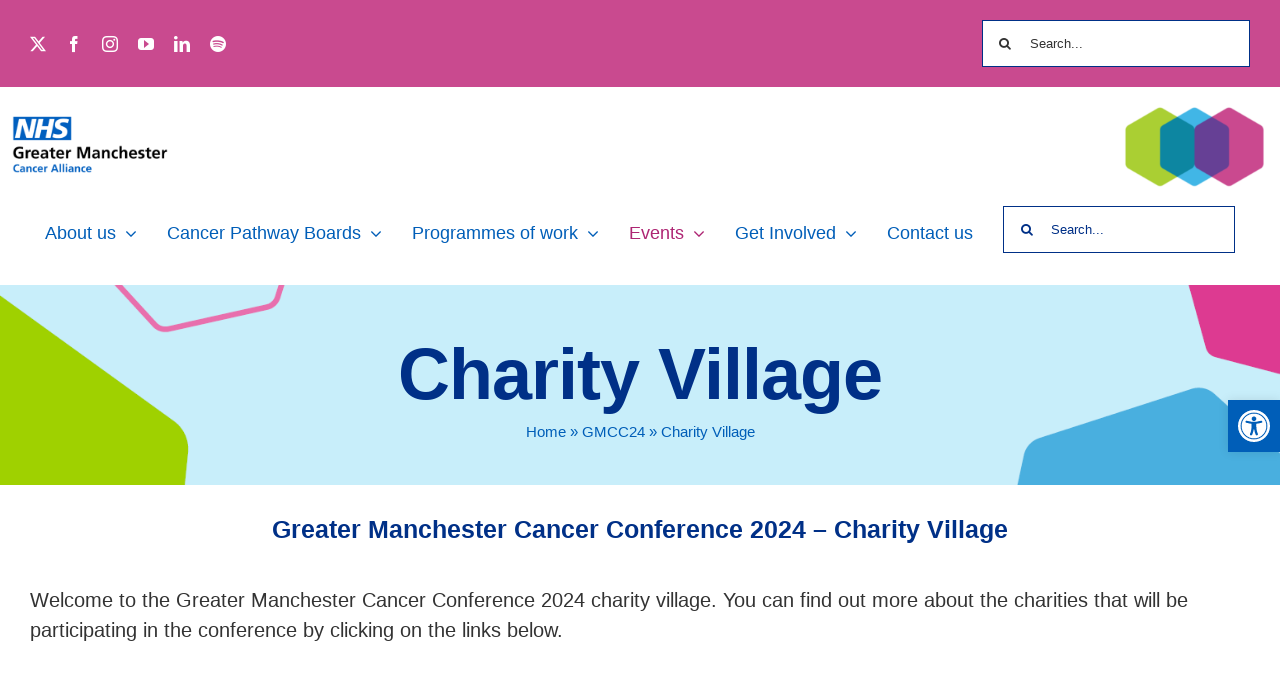

--- FILE ---
content_type: text/html; charset=UTF-8
request_url: https://gmcancer.org.uk/gmcc24/charity-village/
body_size: 19194
content:
<!DOCTYPE html>
<html class="avada-html-layout-wide avada-html-header-position-top avada-is-100-percent-template" lang="en-US" prefix="og: http://ogp.me/ns# fb: http://ogp.me/ns/fb#">
<head>
	<meta http-equiv="X-UA-Compatible" content="IE=edge" />
	<meta http-equiv="Content-Type" content="text/html; charset=utf-8"/>
	<meta name="viewport" content="width=device-width, initial-scale=1" />
	<meta name='robots' content='index, follow, max-image-preview:large, max-snippet:-1, max-video-preview:-1' />

	<!-- This site is optimized with the Yoast SEO plugin v26.8 - https://yoast.com/product/yoast-seo-wordpress/ -->
	<title>Charity Village - Greater Manchester Cancer Alliance</title>
	<link rel="canonical" href="https://gmcancer.org.uk/gmcc24/charity-village/" />
	<meta property="og:locale" content="en_US" />
	<meta property="og:type" content="article" />
	<meta property="og:title" content="Charity Village - Greater Manchester Cancer Alliance" />
	<meta property="og:url" content="https://gmcancer.org.uk/gmcc24/charity-village/" />
	<meta property="og:site_name" content="Greater Manchester Cancer Alliance" />
	<meta property="article:publisher" content="https://www.facebook.com/GreaterManchesterCancer" />
	<meta name="twitter:card" content="summary_large_image" />
	<meta name="twitter:site" content="@GM_Cancer" />
	<meta name="twitter:label1" content="Est. reading time" />
	<meta name="twitter:data1" content="18 minutes" />
	<script type="application/ld+json" class="yoast-schema-graph">{"@context":"https://schema.org","@graph":[{"@type":"WebPage","@id":"https://gmcancer.org.uk/gmcc24/charity-village/","url":"https://gmcancer.org.uk/gmcc24/charity-village/","name":"Charity Village - Greater Manchester Cancer Alliance","isPartOf":{"@id":"https://gmcancer.org.uk/#website"},"datePublished":"2024-05-09T14:58:35+00:00","breadcrumb":{"@id":"https://gmcancer.org.uk/gmcc24/charity-village/#breadcrumb"},"inLanguage":"en-US","potentialAction":[{"@type":"ReadAction","target":["https://gmcancer.org.uk/gmcc24/charity-village/"]}]},{"@type":"BreadcrumbList","@id":"https://gmcancer.org.uk/gmcc24/charity-village/#breadcrumb","itemListElement":[{"@type":"ListItem","position":1,"name":"Home","item":"https://gmcancer.org.uk/"},{"@type":"ListItem","position":2,"name":"GMCC24","item":"https://gmcancer.org.uk/gmcc24/"},{"@type":"ListItem","position":3,"name":"Charity Village"}]},{"@type":"WebSite","@id":"https://gmcancer.org.uk/#website","url":"https://gmcancer.org.uk/","name":"Greater Manchester Cancer Alliance","description":"Welcome to the website of the Greater Manchester Cancer Alliance","publisher":{"@id":"https://gmcancer.org.uk/#organization"},"potentialAction":[{"@type":"SearchAction","target":{"@type":"EntryPoint","urlTemplate":"https://gmcancer.org.uk/?s={search_term_string}"},"query-input":{"@type":"PropertyValueSpecification","valueRequired":true,"valueName":"search_term_string"}}],"inLanguage":"en-US"},{"@type":"Organization","@id":"https://gmcancer.org.uk/#organization","name":"Greater Manchester Cancer Alliance","url":"https://gmcancer.org.uk/","logo":{"@type":"ImageObject","inLanguage":"en-US","@id":"https://gmcancer.org.uk/#/schema/logo/image/","url":"https://gmcancer.org.uk/wp-content/uploads/2022/10/Greater-Manchester-Cancer-Logo_FINAL-primary-screen.png","contentUrl":"https://gmcancer.org.uk/wp-content/uploads/2022/10/Greater-Manchester-Cancer-Logo_FINAL-primary-screen.png","width":528,"height":592,"caption":"Greater Manchester Cancer Alliance"},"image":{"@id":"https://gmcancer.org.uk/#/schema/logo/image/"},"sameAs":["https://www.facebook.com/GreaterManchesterCancer","https://x.com/GM_Cancer","https://www.instagram.com/greatermanchestercancer/","https://www.youtube.com/channel/UC6kG5-t3n2gIolaKkarB3rQ"]}]}</script>
	<!-- / Yoast SEO plugin. -->


<link rel="alternate" type="application/rss+xml" title="Greater Manchester Cancer Alliance &raquo; Feed" href="https://gmcancer.org.uk/feed/" />
		
		
		
				<link rel="alternate" title="oEmbed (JSON)" type="application/json+oembed" href="https://gmcancer.org.uk/wp-json/oembed/1.0/embed?url=https%3A%2F%2Fgmcancer.org.uk%2Fgmcc24%2Fcharity-village%2F" />
<link rel="alternate" title="oEmbed (XML)" type="text/xml+oembed" href="https://gmcancer.org.uk/wp-json/oembed/1.0/embed?url=https%3A%2F%2Fgmcancer.org.uk%2Fgmcc24%2Fcharity-village%2F&#038;format=xml" />
					<meta name="description" content="Greater Manchester Cancer Conference 2024 - Charity Village    

Welcome to the Greater Manchester Cancer Conference 2024 charity village. You can find out more about the charities that will be participating in the conference by clicking on the links below.    
10GM  
ABCDiagnosis"/>
				
		<meta property="og:locale" content="en_US"/>
		<meta property="og:type" content="article"/>
		<meta property="og:site_name" content="Greater Manchester Cancer Alliance"/>
		<meta property="og:title" content="Charity Village - Greater Manchester Cancer Alliance"/>
				<meta property="og:description" content="Greater Manchester Cancer Conference 2024 - Charity Village    

Welcome to the Greater Manchester Cancer Conference 2024 charity village. You can find out more about the charities that will be participating in the conference by clicking on the links below.    
10GM  
ABCDiagnosis"/>
				<meta property="og:url" content="https://gmcancer.org.uk/gmcc24/charity-village/"/>
																				<meta property="og:image" content="https://gmcancer.org.uk/wp-content/uploads/2023/05/NHS-Lozenge-tiny.png"/>
		<meta property="og:image:width" content="110"/>
		<meta property="og:image:height" content="44"/>
		<meta property="og:image:type" content="image/png"/>
				<style id='wp-img-auto-sizes-contain-inline-css' type='text/css'>
img:is([sizes=auto i],[sizes^="auto," i]){contain-intrinsic-size:3000px 1500px}
/*# sourceURL=wp-img-auto-sizes-contain-inline-css */
</style>
<style id='wp-emoji-styles-inline-css' type='text/css'>

	img.wp-smiley, img.emoji {
		display: inline !important;
		border: none !important;
		box-shadow: none !important;
		height: 1em !important;
		width: 1em !important;
		margin: 0 0.07em !important;
		vertical-align: -0.1em !important;
		background: none !important;
		padding: 0 !important;
	}
/*# sourceURL=wp-emoji-styles-inline-css */
</style>
<link rel='stylesheet' id='pojo-a11y-css' href='https://gmcancer.org.uk/wp-content/plugins/pojo-accessibility/modules/legacy/assets/css/style.min.css?ver=1.0.0' type='text/css' media='all' />
<link rel='stylesheet' id='fusion-dynamic-css-css' href='https://gmcancer.org.uk/wp-content/uploads/fusion-styles/cd477eec457bfcba247f80c11ab65c10.min.css?ver=3.14.2' type='text/css' media='all' />
<script type="text/javascript" src="https://gmcancer.org.uk/wp-includes/js/jquery/jquery.min.js?ver=3.7.1" id="jquery-core-js"></script>
<script type="text/javascript" src="https://gmcancer.org.uk/wp-includes/js/jquery/jquery-migrate.min.js?ver=3.4.1" id="jquery-migrate-js"></script>
<link rel="https://api.w.org/" href="https://gmcancer.org.uk/wp-json/" /><link rel="alternate" title="JSON" type="application/json" href="https://gmcancer.org.uk/wp-json/wp/v2/pages/14495" /><link rel="EditURI" type="application/rsd+xml" title="RSD" href="https://gmcancer.org.uk/xmlrpc.php?rsd" />
<meta name="generator" content="WordPress 6.9" />
<link rel='shortlink' href='https://gmcancer.org.uk/?p=14495' />
<style type="text/css">#wpadminbar #wp-admin-bar-event-feed-for-eventbrite-purge-cache-btn .ab-icon:before { content: "\f463"; top: 2px; }</style><!-- Google Tag Manager -->
<script>(function(w,d,s,l,i){w[l]=w[l]||[];w[l].push({'gtm.start':
new Date().getTime(),event:'gtm.js'});var f=d.getElementsByTagName(s)[0],
j=d.createElement(s),dl=l!='dataLayer'?'&l='+l:'';j.async=true;j.src=
'https://www.googletagmanager.com/gtm.js?id='+i+dl;f.parentNode.insertBefore(j,f);
})(window,document,'script','dataLayer','GTM-WBXQBPG');</script>
<!-- End Google Tag Manager --><meta name="et-api-version" content="v1"><meta name="et-api-origin" content="https://gmcancer.org.uk"><link rel="https://theeventscalendar.com/" href="https://gmcancer.org.uk/wp-json/tribe/tickets/v1/" /><style type="text/css">
#pojo-a11y-toolbar .pojo-a11y-toolbar-toggle a{ background-color: #005eb8;	color: #ffffff;}
#pojo-a11y-toolbar .pojo-a11y-toolbar-overlay, #pojo-a11y-toolbar .pojo-a11y-toolbar-overlay ul.pojo-a11y-toolbar-items.pojo-a11y-links{ border-color: #005eb8;}
body.pojo-a11y-focusable a:focus{ outline-style: solid !important;	outline-width: 1px !important;	outline-color: #ffffff !important;}
#pojo-a11y-toolbar{ top: 400px !important;}
#pojo-a11y-toolbar .pojo-a11y-toolbar-overlay{ background-color: #ffffff;}
#pojo-a11y-toolbar .pojo-a11y-toolbar-overlay ul.pojo-a11y-toolbar-items li.pojo-a11y-toolbar-item a, #pojo-a11y-toolbar .pojo-a11y-toolbar-overlay p.pojo-a11y-toolbar-title{ color: #005eb8;}
#pojo-a11y-toolbar .pojo-a11y-toolbar-overlay ul.pojo-a11y-toolbar-items li.pojo-a11y-toolbar-item a.active{ background-color: #005eb8;	color: #ffffff;}
@media (max-width: 767px) { #pojo-a11y-toolbar { top: 50px !important; } }</style><style type="text/css" id="css-fb-visibility">@media screen and (max-width: 640px){.fusion-no-small-visibility{display:none !important;}body .sm-text-align-center{text-align:center !important;}body .sm-text-align-left{text-align:left !important;}body .sm-text-align-right{text-align:right !important;}body .sm-text-align-justify{text-align:justify !important;}body .sm-flex-align-center{justify-content:center !important;}body .sm-flex-align-flex-start{justify-content:flex-start !important;}body .sm-flex-align-flex-end{justify-content:flex-end !important;}body .sm-mx-auto{margin-left:auto !important;margin-right:auto !important;}body .sm-ml-auto{margin-left:auto !important;}body .sm-mr-auto{margin-right:auto !important;}body .fusion-absolute-position-small{position:absolute;width:100%;}.awb-sticky.awb-sticky-small{ position: sticky; top: var(--awb-sticky-offset,0); }}@media screen and (min-width: 641px) and (max-width: 1024px){.fusion-no-medium-visibility{display:none !important;}body .md-text-align-center{text-align:center !important;}body .md-text-align-left{text-align:left !important;}body .md-text-align-right{text-align:right !important;}body .md-text-align-justify{text-align:justify !important;}body .md-flex-align-center{justify-content:center !important;}body .md-flex-align-flex-start{justify-content:flex-start !important;}body .md-flex-align-flex-end{justify-content:flex-end !important;}body .md-mx-auto{margin-left:auto !important;margin-right:auto !important;}body .md-ml-auto{margin-left:auto !important;}body .md-mr-auto{margin-right:auto !important;}body .fusion-absolute-position-medium{position:absolute;width:100%;}.awb-sticky.awb-sticky-medium{ position: sticky; top: var(--awb-sticky-offset,0); }}@media screen and (min-width: 1025px){.fusion-no-large-visibility{display:none !important;}body .lg-text-align-center{text-align:center !important;}body .lg-text-align-left{text-align:left !important;}body .lg-text-align-right{text-align:right !important;}body .lg-text-align-justify{text-align:justify !important;}body .lg-flex-align-center{justify-content:center !important;}body .lg-flex-align-flex-start{justify-content:flex-start !important;}body .lg-flex-align-flex-end{justify-content:flex-end !important;}body .lg-mx-auto{margin-left:auto !important;margin-right:auto !important;}body .lg-ml-auto{margin-left:auto !important;}body .lg-mr-auto{margin-right:auto !important;}body .fusion-absolute-position-large{position:absolute;width:100%;}.awb-sticky.awb-sticky-large{ position: sticky; top: var(--awb-sticky-offset,0); }}</style><meta name="generator" content="Powered by Slider Revolution 6.5.7 - responsive, Mobile-Friendly Slider Plugin for WordPress with comfortable drag and drop interface." />
<link rel="icon" href="https://gmcancer.org.uk/wp-content/uploads/2023/05/cropped-nhs-square-icon-32x32.png" sizes="32x32" />
<link rel="icon" href="https://gmcancer.org.uk/wp-content/uploads/2023/05/cropped-nhs-square-icon-192x192.png" sizes="192x192" />
<link rel="apple-touch-icon" href="https://gmcancer.org.uk/wp-content/uploads/2023/05/cropped-nhs-square-icon-180x180.png" />
<meta name="msapplication-TileImage" content="https://gmcancer.org.uk/wp-content/uploads/2023/05/cropped-nhs-square-icon-270x270.png" />
<script type="text/javascript">function setREVStartSize(e){
			//window.requestAnimationFrame(function() {				 
				window.RSIW = window.RSIW===undefined ? window.innerWidth : window.RSIW;	
				window.RSIH = window.RSIH===undefined ? window.innerHeight : window.RSIH;	
				try {								
					var pw = document.getElementById(e.c).parentNode.offsetWidth,
						newh;
					pw = pw===0 || isNaN(pw) ? window.RSIW : pw;
					e.tabw = e.tabw===undefined ? 0 : parseInt(e.tabw);
					e.thumbw = e.thumbw===undefined ? 0 : parseInt(e.thumbw);
					e.tabh = e.tabh===undefined ? 0 : parseInt(e.tabh);
					e.thumbh = e.thumbh===undefined ? 0 : parseInt(e.thumbh);
					e.tabhide = e.tabhide===undefined ? 0 : parseInt(e.tabhide);
					e.thumbhide = e.thumbhide===undefined ? 0 : parseInt(e.thumbhide);
					e.mh = e.mh===undefined || e.mh=="" || e.mh==="auto" ? 0 : parseInt(e.mh,0);		
					if(e.layout==="fullscreen" || e.l==="fullscreen") 						
						newh = Math.max(e.mh,window.RSIH);					
					else{					
						e.gw = Array.isArray(e.gw) ? e.gw : [e.gw];
						for (var i in e.rl) if (e.gw[i]===undefined || e.gw[i]===0) e.gw[i] = e.gw[i-1];					
						e.gh = e.el===undefined || e.el==="" || (Array.isArray(e.el) && e.el.length==0)? e.gh : e.el;
						e.gh = Array.isArray(e.gh) ? e.gh : [e.gh];
						for (var i in e.rl) if (e.gh[i]===undefined || e.gh[i]===0) e.gh[i] = e.gh[i-1];
											
						var nl = new Array(e.rl.length),
							ix = 0,						
							sl;					
						e.tabw = e.tabhide>=pw ? 0 : e.tabw;
						e.thumbw = e.thumbhide>=pw ? 0 : e.thumbw;
						e.tabh = e.tabhide>=pw ? 0 : e.tabh;
						e.thumbh = e.thumbhide>=pw ? 0 : e.thumbh;					
						for (var i in e.rl) nl[i] = e.rl[i]<window.RSIW ? 0 : e.rl[i];
						sl = nl[0];									
						for (var i in nl) if (sl>nl[i] && nl[i]>0) { sl = nl[i]; ix=i;}															
						var m = pw>(e.gw[ix]+e.tabw+e.thumbw) ? 1 : (pw-(e.tabw+e.thumbw)) / (e.gw[ix]);					
						newh =  (e.gh[ix] * m) + (e.tabh + e.thumbh);
					}
					var el = document.getElementById(e.c);
					if (el!==null && el) el.style.height = newh+"px";					
					el = document.getElementById(e.c+"_wrapper");
					if (el!==null && el) {
						el.style.height = newh+"px";
						el.style.display = "block";
					}
				} catch(e){
					console.log("Failure at Presize of Slider:" + e)
				}					   
			//});
		  };</script>
		<script type="text/javascript">
			var doc = document.documentElement;
			doc.setAttribute( 'data-useragent', navigator.userAgent );
		</script>
		
	<link rel='stylesheet' id='wp-block-library-css' href='https://gmcancer.org.uk/wp-includes/css/dist/block-library/style.min.css?ver=6.9' type='text/css' media='all' />
<style id='wp-block-library-inline-css' type='text/css'>
/*wp_block_styles_on_demand_placeholder:697ffb42baae3*/
/*# sourceURL=wp-block-library-inline-css */
</style>
<style id='wp-block-library-theme-inline-css' type='text/css'>
.wp-block-audio :where(figcaption){color:#555;font-size:13px;text-align:center}.is-dark-theme .wp-block-audio :where(figcaption){color:#ffffffa6}.wp-block-audio{margin:0 0 1em}.wp-block-code{border:1px solid #ccc;border-radius:4px;font-family:Menlo,Consolas,monaco,monospace;padding:.8em 1em}.wp-block-embed :where(figcaption){color:#555;font-size:13px;text-align:center}.is-dark-theme .wp-block-embed :where(figcaption){color:#ffffffa6}.wp-block-embed{margin:0 0 1em}.blocks-gallery-caption{color:#555;font-size:13px;text-align:center}.is-dark-theme .blocks-gallery-caption{color:#ffffffa6}:root :where(.wp-block-image figcaption){color:#555;font-size:13px;text-align:center}.is-dark-theme :root :where(.wp-block-image figcaption){color:#ffffffa6}.wp-block-image{margin:0 0 1em}.wp-block-pullquote{border-bottom:4px solid;border-top:4px solid;color:currentColor;margin-bottom:1.75em}.wp-block-pullquote :where(cite),.wp-block-pullquote :where(footer),.wp-block-pullquote__citation{color:currentColor;font-size:.8125em;font-style:normal;text-transform:uppercase}.wp-block-quote{border-left:.25em solid;margin:0 0 1.75em;padding-left:1em}.wp-block-quote cite,.wp-block-quote footer{color:currentColor;font-size:.8125em;font-style:normal;position:relative}.wp-block-quote:where(.has-text-align-right){border-left:none;border-right:.25em solid;padding-left:0;padding-right:1em}.wp-block-quote:where(.has-text-align-center){border:none;padding-left:0}.wp-block-quote.is-large,.wp-block-quote.is-style-large,.wp-block-quote:where(.is-style-plain){border:none}.wp-block-search .wp-block-search__label{font-weight:700}.wp-block-search__button{border:1px solid #ccc;padding:.375em .625em}:where(.wp-block-group.has-background){padding:1.25em 2.375em}.wp-block-separator.has-css-opacity{opacity:.4}.wp-block-separator{border:none;border-bottom:2px solid;margin-left:auto;margin-right:auto}.wp-block-separator.has-alpha-channel-opacity{opacity:1}.wp-block-separator:not(.is-style-wide):not(.is-style-dots){width:100px}.wp-block-separator.has-background:not(.is-style-dots){border-bottom:none;height:1px}.wp-block-separator.has-background:not(.is-style-wide):not(.is-style-dots){height:2px}.wp-block-table{margin:0 0 1em}.wp-block-table td,.wp-block-table th{word-break:normal}.wp-block-table :where(figcaption){color:#555;font-size:13px;text-align:center}.is-dark-theme .wp-block-table :where(figcaption){color:#ffffffa6}.wp-block-video :where(figcaption){color:#555;font-size:13px;text-align:center}.is-dark-theme .wp-block-video :where(figcaption){color:#ffffffa6}.wp-block-video{margin:0 0 1em}:root :where(.wp-block-template-part.has-background){margin-bottom:0;margin-top:0;padding:1.25em 2.375em}
/*# sourceURL=/wp-includes/css/dist/block-library/theme.min.css */
</style>
<style id='classic-theme-styles-inline-css' type='text/css'>
/*! This file is auto-generated */
.wp-block-button__link{color:#fff;background-color:#32373c;border-radius:9999px;box-shadow:none;text-decoration:none;padding:calc(.667em + 2px) calc(1.333em + 2px);font-size:1.125em}.wp-block-file__button{background:#32373c;color:#fff;text-decoration:none}
/*# sourceURL=/wp-includes/css/classic-themes.min.css */
</style>
<link rel='stylesheet' id='rs-plugin-settings-css' href='https://gmcancer.org.uk/wp-content/plugins/revslider/public/assets/css/rs6.css?ver=6.5.7' type='text/css' media='all' />
<style id='rs-plugin-settings-inline-css' type='text/css'>
#rs-demo-id {}
/*# sourceURL=rs-plugin-settings-inline-css */
</style>
</head>

<body class="wp-singular page-template page-template-100-width page-template-100-width-php page page-id-14495 page-child parent-pageid-11703 wp-theme-Avada tribe-no-js fusion-image-hovers fusion-pagination-sizing fusion-button_type-flat fusion-button_span-yes fusion-button_gradient-linear avada-image-rollover-circle-no avada-image-rollover-yes avada-image-rollover-direction-fade fusion-body ltr fusion-sticky-header no-tablet-sticky-header no-mobile-sticky-header no-mobile-slidingbar avada-has-rev-slider-styles fusion-disable-outline fusion-sub-menu-fade mobile-logo-pos-left layout-wide-mode avada-has-boxed-modal-shadow-none layout-scroll-offset-full avada-has-zero-margin-offset-top fusion-top-header menu-text-align-center mobile-menu-design-classic fusion-hide-pagination-text fusion-header-layout-v1 avada-responsive avada-footer-fx-none avada-menu-highlight-style-bottombar fusion-search-form-clean fusion-main-menu-search-dropdown fusion-avatar-square avada-dropdown-styles avada-blog-layout-medium avada-blog-archive-layout-grid avada-header-shadow-no avada-menu-icon-position-top avada-has-megamenu-shadow avada-has-mainmenu-dropdown-divider avada-has-pagetitle-bg-full avada-has-mobile-menu-search avada-has-main-nav-search-icon avada-has-100-footer avada-has-titlebar-bar_and_content avada-header-border-color-full-transparent avada-social-full-transparent avada-has-transparent-timeline_color avada-has-pagination-padding avada-flyout-menu-direction-top avada-ec-views-v1 tribe-theme-Avada" data-awb-post-id="14495">
	<!-- Google Tag Manager (noscript) -->
<noscript><iframe src="https://www.googletagmanager.com/ns.html?id=GTM-WBXQBPG"
height="0" width="0" style="display:none;visibility:hidden"></iframe></noscript>
<!-- End Google Tag Manager (noscript) -->	<a class="skip-link screen-reader-text" href="#content">Skip to content</a>

	<div id="boxed-wrapper">
		
		<div id="wrapper" class="fusion-wrapper">
			<div id="home" style="position:relative;top:-1px;"></div>
												<div class="fusion-tb-header"><div class="fusion-fullwidth fullwidth-box fusion-builder-row-1 fusion-flex-container nonhundred-percent-fullwidth non-hundred-percent-height-scrolling fusion-custom-z-index" style="--link_hover_color: #65bc7b;--link_color: var(--awb-color1);--awb-border-sizes-top:0px;--awb-border-sizes-bottom:0px;--awb-border-sizes-left:0px;--awb-border-sizes-right:0px;--awb-border-radius-top-left:0px;--awb-border-radius-top-right:0px;--awb-border-radius-bottom-right:0px;--awb-border-radius-bottom-left:0px;--awb-z-index:20051;--awb-padding-top:20px;--awb-padding-right:30px;--awb-padding-bottom:20px;--awb-padding-left:30px;--awb-padding-top-small:14px;--awb-padding-bottom-small:14px;--awb-margin-top:0px;--awb-margin-bottom:0px;--awb-background-color:var(--awb-custom16);--awb-flex-wrap:wrap;" ><div class="fusion-builder-row fusion-row fusion-flex-align-items-stretch fusion-flex-content-wrap" style="max-width:1331.2px;margin-left: calc(-4% / 2 );margin-right: calc(-4% / 2 );"><div class="fusion-layout-column fusion_builder_column fusion-builder-column-0 fusion_builder_column_1_4 1_4 fusion-flex-column fusion-no-small-visibility" style="--awb-bg-size:cover;--awb-width-large:25%;--awb-margin-top-large:0px;--awb-spacing-right-large:7.68%;--awb-margin-bottom-large:0px;--awb-spacing-left-large:7.68%;--awb-width-medium:100%;--awb-order-medium:0;--awb-spacing-right-medium:1.92%;--awb-spacing-left-medium:1.92%;--awb-width-small:50%;--awb-order-small:0;--awb-spacing-right-small:3.84%;--awb-spacing-left-small:3.84%;"><div class="fusion-column-wrapper fusion-column-has-shadow fusion-flex-justify-content-center fusion-content-layout-column"><div class="fusion-social-links fusion-social-links-1" style="--awb-margin-top:0px;--awb-margin-right:0px;--awb-margin-bottom:0px;--awb-margin-left:0px;--awb-box-border-top:0px;--awb-box-border-right:0px;--awb-box-border-bottom:0px;--awb-box-border-left:0px;--awb-icon-colors-hover:rgba(126,136,144,0.8);--awb-box-colors-hover:rgba(255,255,255,0.8);--awb-box-border-color:var(--awb-color3);--awb-box-border-color-hover:var(--awb-color4);"><div class="fusion-social-networks color-type-custom"><div class="fusion-social-networks-wrapper"><a class="fusion-social-network-icon fusion-tooltip fusion-twitter awb-icon-twitter" style="color:var(--awb-color1);font-size:16px;" data-placement="bottom" data-title="X" data-toggle="tooltip" title="X" aria-label="twitter" target="_blank" rel="noopener noreferrer" href="https://twitter.com/GM_Cancer"></a><a class="fusion-social-network-icon fusion-tooltip fusion-facebook awb-icon-facebook" style="color:var(--awb-color1);font-size:16px;" data-placement="bottom" data-title="Facebook" data-toggle="tooltip" title="Facebook" aria-label="facebook" target="_blank" rel="noopener noreferrer" href="https://www.facebook.com/GreaterManchesterCancer/"></a><a class="fusion-social-network-icon fusion-tooltip fusion-instagram awb-icon-instagram" style="color:var(--awb-color1);font-size:16px;" data-placement="bottom" data-title="Instagram" data-toggle="tooltip" title="Instagram" aria-label="instagram" target="_blank" rel="noopener noreferrer" href="https://www.instagram.com/greatermanchestercancer/"></a><a class="fusion-social-network-icon fusion-tooltip fusion-youtube awb-icon-youtube" style="color:var(--awb-color1);font-size:16px;" data-placement="bottom" data-title="YouTube" data-toggle="tooltip" title="YouTube" aria-label="youtube" target="_blank" rel="noopener noreferrer" href="https://www.youtube.com/channel/UC6kG5-t3n2gIolaKkarB3rQ"></a><a class="fusion-social-network-icon fusion-tooltip fusion-linkedin awb-icon-linkedin" style="color:var(--awb-color1);font-size:16px;" data-placement="bottom" data-title="LinkedIn" data-toggle="tooltip" title="LinkedIn" aria-label="linkedin" target="_blank" rel="noopener noreferrer" href="https://www.linkedin.com/company/greater-manchester-cancer/"></a><a class="fusion-social-network-icon fusion-tooltip fusion-spotify awb-icon-spotify" style="color:var(--awb-color1);font-size:16px;" data-placement="bottom" data-title="Spotify" data-toggle="tooltip" title="Spotify" aria-label="spotify" target="_blank" rel="noopener noreferrer" href="https://open.spotify.com/show/39OIQtmMJwAL8tgVDp3lkt"></a></div></div></div></div></div><div class="fusion-layout-column fusion_builder_column fusion-builder-column-1 fusion_builder_column_1_2 1_2 fusion-flex-column" style="--awb-bg-size:cover;--awb-width-large:50%;--awb-margin-top-large:10px;--awb-spacing-right-large:3.84%;--awb-margin-bottom-large:0px;--awb-spacing-left-large:3.84%;--awb-width-medium:100%;--awb-order-medium:0;--awb-spacing-right-medium:1.92%;--awb-spacing-left-medium:1.92%;--awb-width-small:100%;--awb-order-small:0;--awb-spacing-right-small:1.92%;--awb-spacing-left-small:1.92%;"><div class="fusion-column-wrapper fusion-column-has-shadow fusion-flex-justify-content-center fusion-content-layout-column"><!-- Google tag (gtag.js) -->
<script async src="https://www.googletagmanager.com/gtag/js?id=G-VKS74BSWVE"></script>
<script>
  window.dataLayer = window.dataLayer || [];
  function gtag(){dataLayer.push(arguments);}
  gtag('js', new Date());

  gtag('config', 'G-VKS74BSWVE');
</script></div></div><div class="fusion-layout-column fusion_builder_column fusion-builder-column-2 fusion_builder_column_1_4 1_4 fusion-flex-column fusion-no-small-visibility" style="--awb-bg-size:cover;--awb-width-large:25%;--awb-margin-top-large:0px;--awb-spacing-right-large:7.68%;--awb-margin-bottom-large:0px;--awb-spacing-left-large:7.68%;--awb-width-medium:100%;--awb-order-medium:0;--awb-spacing-right-medium:1.92%;--awb-spacing-left-medium:1.92%;--awb-width-small:50%;--awb-order-small:0;--awb-spacing-right-small:3.84%;--awb-spacing-left-small:3.84%;"><div class="fusion-column-wrapper fusion-column-has-shadow fusion-flex-justify-content-center fusion-content-layout-column"><div class="fusion-search-element fusion-search-element-1 fusion-search-form-clean" style="--awb-text-color:var(--awb-color8);--awb-bg-color:var(--awb-color1);">		<form role="search" class="searchform fusion-search-form  fusion-live-search fusion-search-form-clean" method="get" action="https://gmcancer.org.uk/">
			<div class="fusion-search-form-content">

				
				<div class="fusion-search-field search-field">
					<label><span class="screen-reader-text">Search for:</span>
													<input type="search" class="s fusion-live-search-input" name="s" id="fusion-live-search-input-0" autocomplete="off" placeholder="Search..." required aria-required="true" aria-label="Search..."/>
											</label>
				</div>
				<div class="fusion-search-button search-button">
					<input type="submit" class="fusion-search-submit searchsubmit" aria-label="Search" value="&#xf002;" />
										<div class="fusion-slider-loading"></div>
									</div>

				<input type="hidden" name="post_type[]" value="any" /><input type="hidden" name="search_limit_to_post_titles" value="0" /><input type="hidden" name="add_woo_product_skus" value="0" /><input type="hidden" name="live_min_character" value="4" /><input type="hidden" name="live_posts_per_page" value="100" /><input type="hidden" name="live_search_display_featured_image" value="1" /><input type="hidden" name="live_search_display_post_type" value="1" /><input type="hidden" name="fs" value="1" />
			</div>


							<div class="fusion-search-results-wrapper"><div class="fusion-search-results"></div></div>
			
		</form>
		</div></div></div></div></div><div class="fusion-fullwidth fullwidth-box fusion-builder-row-2 fusion-flex-container hundred-percent-fullwidth non-hundred-percent-height-scrolling fusion-custom-z-index" style="--link_color: #212934;--awb-border-sizes-top:0px;--awb-border-sizes-bottom:0px;--awb-border-sizes-left:0px;--awb-border-sizes-right:0px;--awb-border-radius-top-left:0px;--awb-border-radius-top-right:0px;--awb-border-radius-bottom-right:0px;--awb-border-radius-bottom-left:0px;--awb-z-index:20051;--awb-padding-top:10px;--awb-padding-right:10px;--awb-padding-bottom:10px;--awb-padding-left:10px;--awb-padding-top-small:20px;--awb-padding-right-small:20px;--awb-padding-bottom-small:20px;--awb-padding-left-small:20px;--awb-margin-top:0px;--awb-margin-bottom:0px;--awb-background-color:#ffffff;--awb-flex-wrap:wrap;" ><div class="fusion-builder-row fusion-row fusion-flex-align-items-center fusion-flex-justify-content-center fusion-flex-content-wrap" style="width:104% !important;max-width:104% !important;margin-left: calc(-4% / 2 );margin-right: calc(-4% / 2 );"><div class="fusion-layout-column fusion_builder_column fusion-builder-column-3 fusion_builder_column_1_6 1_6 fusion-flex-column" style="--awb-padding-right:10px;--awb-padding-left:2px;--awb-bg-size:cover;--awb-width-large:16.666666666667%;--awb-margin-top-large:0px;--awb-spacing-right-large:11.52%;--awb-margin-bottom-large:0px;--awb-spacing-left-large:11.52%;--awb-width-medium:100%;--awb-order-medium:0;--awb-spacing-right-medium:1.92%;--awb-spacing-left-medium:1.92%;--awb-width-small:20%;--awb-order-small:0;--awb-spacing-right-small:9.6%;--awb-margin-bottom-small:0px;--awb-spacing-left-small:9.6%;"><div class="fusion-column-wrapper fusion-column-has-shadow fusion-flex-justify-content-center fusion-content-layout-column"><div class="fusion-image-element " style="text-align:left;--awb-caption-overlay-color:#65bc7b;--awb-max-width:200px;--awb-caption-title-font-family:var(--h2_typography-font-family);--awb-caption-title-font-weight:var(--h2_typography-font-weight);--awb-caption-title-font-style:var(--h2_typography-font-style);--awb-caption-title-size:var(--h2_typography-font-size);--awb-caption-title-transform:var(--h2_typography-text-transform);--awb-caption-title-line-height:var(--h2_typography-line-height);--awb-caption-title-letter-spacing:var(--h2_typography-letter-spacing);"><span class=" fusion-imageframe imageframe-none imageframe-1 hover-type-none"><a class="fusion-no-lightbox" href="https://gmcancer.org.uk/" target="_self" aria-label="NHS GM Cancer Alliance Logo &#8211; RGB &#8211; Left Aligned"><img fetchpriority="high" decoding="async" width="2201" height="801" alt="NHS Greater Manchester Cancer Alliance Logo" src="https://gmcancer.org.uk/wp-content/uploads/2023/05/NHS-GM-Cancer-Alliance-Logo-RGB-Left-Aligned.png" class="img-responsive wp-image-8922" srcset="https://gmcancer.org.uk/wp-content/uploads/2023/05/NHS-GM-Cancer-Alliance-Logo-RGB-Left-Aligned-200x73.png 200w, https://gmcancer.org.uk/wp-content/uploads/2023/05/NHS-GM-Cancer-Alliance-Logo-RGB-Left-Aligned-400x146.png 400w, https://gmcancer.org.uk/wp-content/uploads/2023/05/NHS-GM-Cancer-Alliance-Logo-RGB-Left-Aligned-600x218.png 600w, https://gmcancer.org.uk/wp-content/uploads/2023/05/NHS-GM-Cancer-Alliance-Logo-RGB-Left-Aligned-800x291.png 800w, https://gmcancer.org.uk/wp-content/uploads/2023/05/NHS-GM-Cancer-Alliance-Logo-RGB-Left-Aligned-1200x437.png 1200w, https://gmcancer.org.uk/wp-content/uploads/2023/05/NHS-GM-Cancer-Alliance-Logo-RGB-Left-Aligned.png 2201w" sizes="(max-width: 1024px) 100vw, (max-width: 640px) 100vw, (max-width: 1919px) 400px,(min-width: 1920px) 17vw" /></a></span></div></div></div><div class="fusion-layout-column fusion_builder_column fusion-builder-column-4 fusion_builder_column_2_3 2_3 fusion-flex-column" style="--awb-padding-left:-50px;--awb-bg-size:cover;--awb-width-large:66.666666666667%;--awb-margin-top-large:0px;--awb-spacing-right-large:2.88%;--awb-margin-bottom-large:0px;--awb-spacing-left-large:2.88%;--awb-width-medium:100%;--awb-order-medium:0;--awb-spacing-right-medium:1.92%;--awb-spacing-left-medium:1.92%;--awb-width-small:20%;--awb-order-small:0;--awb-spacing-right-small:9.6%;--awb-margin-bottom-small:0px;--awb-spacing-left-small:9.6%;"><div class="fusion-column-wrapper fusion-column-has-shadow fusion-flex-justify-content-center fusion-content-layout-column"></div></div><div class="fusion-layout-column fusion_builder_column fusion-builder-column-5 fusion_builder_column_1_6 1_6 fusion-flex-column" style="--awb-padding-left:-50px;--awb-bg-size:cover;--awb-width-large:16.666666666667%;--awb-margin-top-large:0px;--awb-spacing-right-large:11.52%;--awb-margin-bottom-large:0px;--awb-spacing-left-large:11.52%;--awb-width-medium:100%;--awb-order-medium:0;--awb-spacing-right-medium:1.92%;--awb-spacing-left-medium:1.92%;--awb-width-small:20%;--awb-order-small:0;--awb-spacing-right-small:9.6%;--awb-margin-bottom-small:0px;--awb-spacing-left-small:9.6%;"><div class="fusion-column-wrapper fusion-column-has-shadow fusion-flex-justify-content-center fusion-content-layout-column"><div class="fusion-image-element " style="text-align:right;--awb-margin-top:3%;--awb-caption-overlay-color:#65bc7b;--awb-max-width:150px;--awb-caption-title-font-family:var(--h2_typography-font-family);--awb-caption-title-font-weight:var(--h2_typography-font-weight);--awb-caption-title-font-style:var(--h2_typography-font-style);--awb-caption-title-size:var(--h2_typography-font-size);--awb-caption-title-transform:var(--h2_typography-text-transform);--awb-caption-title-line-height:var(--h2_typography-line-height);--awb-caption-title-letter-spacing:var(--h2_typography-letter-spacing);"><span class=" fusion-imageframe imageframe-none imageframe-2 hover-type-none"><a class="fusion-no-lightbox" href="https://gmcancer.org.uk/" target="_self" aria-label="logo-hexagons-only-400&#215;237"><img decoding="async" width="200" height="119" src="https://gmcancer.org.uk/wp-content/uploads/2023/05/logo-hexagons-only-400x237-1-200x119.png" alt class="img-responsive wp-image-8923" srcset="https://gmcancer.org.uk/wp-content/uploads/2023/05/logo-hexagons-only-400x237-1-200x119.png 200w, https://gmcancer.org.uk/wp-content/uploads/2023/05/logo-hexagons-only-400x237-1.png 400w" sizes="(max-width: 1024px) 100vw, (max-width: 640px) 100vw, 200px" /></a></span></div></div></div><div class="fusion-layout-column fusion_builder_column fusion-builder-column-6 fusion_builder_column_1_1 1_1 fusion-flex-column" style="--awb-bg-size:cover;--awb-width-large:100%;--awb-margin-top-large:10px;--awb-spacing-right-large:1.92%;--awb-margin-bottom-large:10px;--awb-spacing-left-large:1.92%;--awb-width-medium:100%;--awb-order-medium:0;--awb-spacing-right-medium:1.92%;--awb-spacing-left-medium:1.92%;--awb-width-small:100%;--awb-order-small:0;--awb-spacing-right-small:1.92%;--awb-spacing-left-small:1.92%;"><div class="fusion-column-wrapper fusion-column-has-shadow fusion-flex-justify-content-flex-start fusion-content-layout-column"><nav class="awb-menu awb-menu_row awb-menu_em-hover mobile-mode-collapse-to-button awb-menu_icons-left awb-menu_dc-yes mobile-trigger-fullwidth-off awb-menu_mobile-toggle awb-menu_indent-left mobile-size-full-absolute loading mega-menu-loading awb-menu_desktop awb-menu_dropdown awb-menu_expand-right awb-menu_transition-opacity" style="--awb-font-size:18px;--awb-text-transform:none;--awb-min-height:64px;--awb-gap:30px;--awb-justify-content:center;--awb-border-color:var(--awb-custom11);--awb-border-right:0px;--awb-border-left:0px;--awb-color:var(--awb-custom11);--awb-active-color:var(--awb-custom17);--awb-active-border-color:#080a1c;--awb-submenu-color:var(--awb-custom11);--awb-submenu-bg:#ffffff;--awb-submenu-sep-color:rgba(0,0,0,0);--awb-submenu-items-padding-top:5px;--awb-submenu-items-padding-right:12px;--awb-submenu-items-padding-bottom:5px;--awb-submenu-items-padding-left:12px;--awb-submenu-border-radius-top-left:0px;--awb-submenu-border-radius-top-right:0px;--awb-submenu-border-radius-bottom-right:6px;--awb-submenu-border-radius-bottom-left:6px;--awb-submenu-active-bg:var(--awb-custom11);--awb-submenu-active-color:var(--awb-color1);--awb-submenu-space:10px;--awb-submenu-font-size:18px;--awb-submenu-text-transform:none;--awb-icons-color:var(--awb-custom11);--awb-icons-hover-color:#080a1c;--awb-main-justify-content:flex-start;--awb-mobile-nav-button-align-hor:flex-end;--awb-mobile-nav-items-height:55;--awb-mobile-active-bg:#65bc7b;--awb-mobile-active-color:#ffffff;--awb-mobile-trigger-font-size:25px;--awb-mobile-trigger-color:#000000;--awb-mobile-trigger-background-color:rgba(255,255,255,0);--awb-mobile-nav-trigger-bottom-margin:20px;--awb-mobile-sep-color:#ffffff;--awb-mobile-justify:flex-start;--awb-mobile-caret-left:auto;--awb-mobile-caret-right:0;--awb-box-shadow:0px 3px 10px 0px rgba(0,0,0,0.03);;--awb-fusion-font-family-typography:inherit;--awb-fusion-font-style-typography:normal;--awb-fusion-font-weight-typography:400;--awb-fusion-font-family-submenu-typography:inherit;--awb-fusion-font-style-submenu-typography:normal;--awb-fusion-font-weight-submenu-typography:400;--awb-fusion-font-family-mobile-typography:inherit;--awb-fusion-font-style-mobile-typography:normal;--awb-fusion-font-weight-mobile-typography:400;" aria-label="GM Cancer Main Menu" data-breakpoint="640" data-count="0" data-transition-type="top-vertical" data-transition-time="300" data-expand="right"><button type="button" class="awb-menu__m-toggle" aria-expanded="false" aria-controls="menu-gm-cancer-main-menu"><span class="awb-menu__m-toggle-inner"><span class="collapsed-nav-text">Go to...</span><span class="awb-menu__m-collapse-icon"><span class="awb-menu__m-collapse-icon-open fa-bars fas"></span><span class="awb-menu__m-collapse-icon-close fa-times fas"></span></span></span></button><ul id="menu-gm-cancer-main-menu" class="fusion-menu awb-menu__main-ul awb-menu__main-ul_row"><li  id="menu-item-26"  class="menu-item menu-item-type-post_type menu-item-object-page menu-item-has-children menu-item-26 awb-menu__li awb-menu__main-li awb-menu__main-li_regular"  data-item-id="26"><span class="awb-menu__main-background-default awb-menu__main-background-default_top-vertical"></span><span class="awb-menu__main-background-active awb-menu__main-background-active_top-vertical"></span><a  href="https://gmcancer.org.uk/about-us/" class="awb-menu__main-a awb-menu__main-a_regular"><span class="menu-text">About us</span><span class="awb-menu__open-nav-submenu-hover"></span></a><button type="button" aria-label="Open submenu of About us" aria-expanded="false" class="awb-menu__open-nav-submenu_mobile awb-menu__open-nav-submenu_main"></button><ul class="awb-menu__sub-ul awb-menu__sub-ul_main"><li  id="menu-item-2123"  class="menu-item menu-item-type-post_type menu-item-object-page menu-item-2123 awb-menu__li awb-menu__sub-li" ><a  href="https://gmcancer.org.uk/about-us/long-term-plans/" class="awb-menu__sub-a"><span>Our plans</span></a></li><li  id="menu-item-2289"  class="menu-item menu-item-type-post_type menu-item-object-page menu-item-2289 awb-menu__li awb-menu__sub-li" ><a  href="https://gmcancer.org.uk/about-us/gm-cancer-board/" class="awb-menu__sub-a"><span>Our Cancer Board</span></a></li><li  id="menu-item-2291"  class="menu-item menu-item-type-post_type menu-item-object-page menu-item-2291 awb-menu__li awb-menu__sub-li" ><a  href="https://gmcancer.org.uk/about-us/team-structure/" class="awb-menu__sub-a"><span>Our team</span></a></li><li  id="menu-item-11686"  class="menu-item menu-item-type-post_type menu-item-object-page menu-item-11686 awb-menu__li awb-menu__sub-li" ><a  href="https://gmcancer.org.uk/about-us/join-our-team-2/" class="awb-menu__sub-a"><span>Join our team</span></a></li><li  id="menu-item-4678"  class="menu-item menu-item-type-post_type menu-item-object-page menu-item-4678 awb-menu__li awb-menu__sub-li" ><a  href="https://gmcancer.org.uk/latest-news/" class="awb-menu__sub-a"><span>Latest news</span></a></li><li  id="menu-item-16201"  class="menu-item menu-item-type-post_type menu-item-object-page menu-item-16201 awb-menu__li awb-menu__sub-li" ><a  href="https://gmcancer.org.uk/campaign-resource-centre/" class="awb-menu__sub-a"><span>Campaign Resource Centre</span></a></li></ul></li><li  id="menu-item-2335"  class="menu-item menu-item-type-custom menu-item-object-custom menu-item-has-children menu-item-2335 awb-menu__li awb-menu__main-li awb-menu__main-li_regular"  data-item-id="2335"><span class="awb-menu__main-background-default awb-menu__main-background-default_top-vertical"></span><span class="awb-menu__main-background-active awb-menu__main-background-active_top-vertical"></span><a  href="https://gmcancer.org.uk/cancer-pathway-boards/" class="awb-menu__main-a awb-menu__main-a_regular"><span class="menu-text">Cancer Pathway Boards</span><span class="awb-menu__open-nav-submenu-hover"></span></a><button type="button" aria-label="Open submenu of Cancer Pathway Boards" aria-expanded="false" class="awb-menu__open-nav-submenu_mobile awb-menu__open-nav-submenu_main"></button><ul class="awb-menu__sub-ul awb-menu__sub-ul_main"><li  id="menu-item-4390"  class="menu-item menu-item-type-post_type menu-item-object-page menu-item-has-children menu-item-4390 awb-menu__li awb-menu__sub-li" ><a  href="https://gmcancer.org.uk/cancer-pathway-boards/acute-oncology/" class="awb-menu__sub-a"><span>Acute Oncology</span><span class="awb-menu__open-nav-submenu-hover"></span></a><button type="button" aria-label="Open submenu of Acute Oncology" aria-expanded="false" class="awb-menu__open-nav-submenu_mobile awb-menu__open-nav-submenu_sub"></button><ul class="awb-menu__sub-ul awb-menu__sub-ul_grand"><li  id="menu-item-18760"  class="menu-item menu-item-type-post_type menu-item-object-page menu-item-18760 awb-menu__li awb-menu__sub-li" ><a  href="https://gmcancer.org.uk/cancer-pathway-boards/acute-oncology/new-acute-oncology-service/" class="awb-menu__sub-a"><span>New acute oncology service</span></a></li></ul></li><li  id="menu-item-2401"  class="menu-item menu-item-type-post_type menu-item-object-page menu-item-2401 awb-menu__li awb-menu__sub-li" ><a  href="https://gmcancer.org.uk/cancer-pathway-boards/brain-cns/" class="awb-menu__sub-a"><span>Neuro-oncology</span></a></li><li  id="menu-item-3247"  class="menu-item menu-item-type-post_type menu-item-object-page menu-item-has-children menu-item-3247 awb-menu__li awb-menu__sub-li" ><a  href="https://gmcancer.org.uk/cancer-pathway-boards/breast/" class="awb-menu__sub-a"><span>Breast</span><span class="awb-menu__open-nav-submenu-hover"></span></a><button type="button" aria-label="Open submenu of Breast" aria-expanded="false" class="awb-menu__open-nav-submenu_mobile awb-menu__open-nav-submenu_sub"></button><ul class="awb-menu__sub-ul awb-menu__sub-ul_grand"><li  id="menu-item-5380"  class="menu-item menu-item-type-post_type menu-item-object-page menu-item-5380 awb-menu__li awb-menu__sub-li" ><a  href="https://gmcancer.org.uk/cancer-pathway-boards/breast/genetic-testing/" class="awb-menu__sub-a"><span>Genetic Testing</span></a></li><li  id="menu-item-11591"  class="menu-item menu-item-type-post_type menu-item-object-page menu-item-11591 awb-menu__li awb-menu__sub-li" ><a  href="https://gmcancer.org.uk/cancer-pathway-boards/breast/endocrine-therapy/" class="awb-menu__sub-a"><span>Endocrine Therapy</span></a></li><li  id="menu-item-11590"  class="menu-item menu-item-type-post_type menu-item-object-page menu-item-11590 awb-menu__li awb-menu__sub-li" ><a  href="https://gmcancer.org.uk/cancer-pathway-boards/breast/primary-care-resources-and-education/" class="awb-menu__sub-a"><span>Breast Cancer Primary Care Resources and Education</span></a></li><li  id="menu-item-13944"  class="menu-item menu-item-type-post_type menu-item-object-page menu-item-13944 awb-menu__li awb-menu__sub-li" ><a  href="https://gmcancer.org.uk/mastalgia/" class="awb-menu__sub-a"><span>Mastalgia</span></a></li></ul></li><li  id="menu-item-2403"  class="menu-item menu-item-type-post_type menu-item-object-page menu-item-has-children menu-item-2403 awb-menu__li awb-menu__sub-li" ><a  href="https://gmcancer.org.uk/cancer-pathway-boards/colorectal/" class="awb-menu__sub-a"><span>Colorectal</span><span class="awb-menu__open-nav-submenu-hover"></span></a><button type="button" aria-label="Open submenu of Colorectal" aria-expanded="false" class="awb-menu__open-nav-submenu_mobile awb-menu__open-nav-submenu_sub"></button><ul class="awb-menu__sub-ul awb-menu__sub-ul_grand"><li  id="menu-item-12765"  class="menu-item menu-item-type-post_type menu-item-object-page menu-item-12765 awb-menu__li awb-menu__sub-li" ><a  href="https://gmcancer.org.uk/cancer-pathway-boards/colorectal/fit/" class="awb-menu__sub-a"><span>Faecal Immunochemical Test (FIT)</span></a></li></ul></li><li  id="menu-item-3035"  class="menu-item menu-item-type-post_type menu-item-object-page menu-item-has-children menu-item-3035 awb-menu__li awb-menu__sub-li" ><a  href="https://gmcancer.org.uk/cancer-pathway-boards/gynae/" class="awb-menu__sub-a"><span>Gynaecology</span><span class="awb-menu__open-nav-submenu-hover"></span></a><button type="button" aria-label="Open submenu of Gynaecology" aria-expanded="false" class="awb-menu__open-nav-submenu_mobile awb-menu__open-nav-submenu_sub"></button><ul class="awb-menu__sub-ul awb-menu__sub-ul_grand"><li  id="menu-item-15235"  class="menu-item menu-item-type-post_type menu-item-object-page menu-item-15235 awb-menu__li awb-menu__sub-li" ><a  href="https://gmcancer.org.uk/gynaecology-cancer-primary-care-resources-and-education/" class="awb-menu__sub-a"><span>Gynaecology Cancer Primary Care Resources and Education</span></a></li></ul></li><li  id="menu-item-2405"  class="menu-item menu-item-type-post_type menu-item-object-page menu-item-2405 awb-menu__li awb-menu__sub-li" ><a  href="https://gmcancer.org.uk/cancer-pathway-boards/haematology/" class="awb-menu__sub-a"><span>Haemato-oncology</span></a></li><li  id="menu-item-2406"  class="menu-item menu-item-type-post_type menu-item-object-page menu-item-2406 awb-menu__li awb-menu__sub-li" ><a  href="https://gmcancer.org.uk/cancer-pathway-boards/head-and-neck/" class="awb-menu__sub-a"><span>Head and Neck</span></a></li><li  id="menu-item-3036"  class="menu-item menu-item-type-post_type menu-item-object-page menu-item-3036 awb-menu__li awb-menu__sub-li" ><a  href="https://gmcancer.org.uk/cancer-pathway-boards/hepato-pancreatic-biliary/" class="awb-menu__sub-a"><span>Hepato Pancreatic Biliary</span></a></li><li  id="menu-item-2408"  class="menu-item menu-item-type-post_type menu-item-object-page menu-item-2408 awb-menu__li awb-menu__sub-li" ><a  href="https://gmcancer.org.uk/cancer-pathway-boards/lung/" class="awb-menu__sub-a"><span>Lung</span></a></li><li  id="menu-item-2411"  class="menu-item menu-item-type-post_type menu-item-object-page menu-item-has-children menu-item-2411 awb-menu__li awb-menu__sub-li" ><a  href="https://gmcancer.org.uk/cancer-pathway-boards/oesophago-gastric/" class="awb-menu__sub-a"><span>Oesophago-gastric</span><span class="awb-menu__open-nav-submenu-hover"></span></a><button type="button" aria-label="Open submenu of Oesophago-gastric" aria-expanded="false" class="awb-menu__open-nav-submenu_mobile awb-menu__open-nav-submenu_sub"></button><ul class="awb-menu__sub-ul awb-menu__sub-ul_grand"><li  id="menu-item-18233"  class="menu-item menu-item-type-post_type menu-item-object-page menu-item-18233 awb-menu__li awb-menu__sub-li" ><a  href="https://gmcancer.org.uk/oesophago-gastric-primary-care-resources/" class="awb-menu__sub-a"><span>Oesophago-gastric Primary Care Resources</span></a></li></ul></li><li  id="menu-item-2416"  class="menu-item menu-item-type-post_type menu-item-object-page menu-item-2416 awb-menu__li awb-menu__sub-li" ><a  href="https://gmcancer.org.uk/programmes-of-work/personalised-care-2/deliverygroups/" class="awb-menu__sub-a"><span>Personalised Care Delivery Groups</span></a></li><li  id="menu-item-2418"  class="menu-item menu-item-type-post_type menu-item-object-page menu-item-2418 awb-menu__li awb-menu__sub-li" ><a  href="https://gmcancer.org.uk/cancer-pathway-boards/sarcoma/" class="awb-menu__sub-a"><span>Sarcoma</span></a></li><li  id="menu-item-2420"  class="menu-item menu-item-type-post_type menu-item-object-page menu-item-has-children menu-item-2420 awb-menu__li awb-menu__sub-li" ><a  href="https://gmcancer.org.uk/cancer-pathway-boards/skin/" class="awb-menu__sub-a"><span>Skin</span><span class="awb-menu__open-nav-submenu-hover"></span></a><button type="button" aria-label="Open submenu of Skin" aria-expanded="false" class="awb-menu__open-nav-submenu_mobile awb-menu__open-nav-submenu_sub"></button><ul class="awb-menu__sub-ul awb-menu__sub-ul_grand"><li  id="menu-item-15216"  class="menu-item menu-item-type-post_type menu-item-object-page menu-item-15216 awb-menu__li awb-menu__sub-li" ><a  href="https://gmcancer.org.uk/skin-cancer-primary-care-resources/" class="awb-menu__sub-a"><span>Skin Cancer Primary Care Resources</span></a></li></ul></li><li  id="menu-item-2423"  class="menu-item menu-item-type-post_type menu-item-object-page menu-item-has-children menu-item-2423 awb-menu__li awb-menu__sub-li" ><a  href="https://gmcancer.org.uk/cancer-pathway-boards/urology/" class="awb-menu__sub-a"><span>Urology</span><span class="awb-menu__open-nav-submenu-hover"></span></a><button type="button" aria-label="Open submenu of Urology" aria-expanded="false" class="awb-menu__open-nav-submenu_mobile awb-menu__open-nav-submenu_sub"></button><ul class="awb-menu__sub-ul awb-menu__sub-ul_grand"><li  id="menu-item-15370"  class="menu-item menu-item-type-post_type menu-item-object-page menu-item-15370 awb-menu__li awb-menu__sub-li" ><a  href="https://gmcancer.org.uk/cancer-pathway-boards/urology/urology-primary-care-resources1/" class="awb-menu__sub-a"><span>Urology Primary Care Resources</span></a></li></ul></li></ul></li><li  id="menu-item-2426"  class="menu-item menu-item-type-custom menu-item-object-custom menu-item-has-children menu-item-2426 awb-menu__li awb-menu__main-li awb-menu__main-li_regular"  data-item-id="2426"><span class="awb-menu__main-background-default awb-menu__main-background-default_top-vertical"></span><span class="awb-menu__main-background-active awb-menu__main-background-active_top-vertical"></span><a  href="https://gmcancer.org.uk/areas-of-work/" class="awb-menu__main-a awb-menu__main-a_regular"><span class="menu-text">Programmes of work</span><span class="awb-menu__open-nav-submenu-hover"></span></a><button type="button" aria-label="Open submenu of Programmes of work" aria-expanded="false" class="awb-menu__open-nav-submenu_mobile awb-menu__open-nav-submenu_main"></button><ul class="awb-menu__sub-ul awb-menu__sub-ul_main"><li  id="menu-item-14539"  class="menu-item menu-item-type-post_type menu-item-object-page menu-item-has-children menu-item-14539 awb-menu__li awb-menu__sub-li" ><a  href="https://gmcancer.org.uk/early-diagnosis-and-primary-care/" class="awb-menu__sub-a"><span>Early Diagnosis and Primary Care</span><span class="awb-menu__open-nav-submenu-hover"></span></a><button type="button" aria-label="Open submenu of Early Diagnosis and Primary Care" aria-expanded="false" class="awb-menu__open-nav-submenu_mobile awb-menu__open-nav-submenu_sub"></button><ul class="awb-menu__sub-ul awb-menu__sub-ul_grand"><li  id="menu-item-4747"  class="menu-item menu-item-type-post_type menu-item-object-page menu-item-4747 awb-menu__li awb-menu__sub-li" ><a  href="https://gmcancer.org.uk/early-diagnosis-primary-care-old/primary-care-education-resources/" class="awb-menu__sub-a"><span>Primary Care Resources</span></a></li><li  id="menu-item-4745"  class="menu-item menu-item-type-post_type menu-item-object-page menu-item-4745 awb-menu__li awb-menu__sub-li" ><a  href="https://gmcancer.org.uk/early-diagnosis-primary-care-old/information-for-primary-care-networks/" class="awb-menu__sub-a"><span>Primary Care Networks</span></a></li><li  id="menu-item-17110"  class="menu-item menu-item-type-post_type menu-item-object-page menu-item-17110 awb-menu__li awb-menu__sub-li" ><a  href="https://gmcancer.org.uk/this-van-can/" class="awb-menu__sub-a"><span>This Van Can</span></a></li></ul></li><li  id="menu-item-4722"  class="menu-item menu-item-type-post_type menu-item-object-page menu-item-has-children menu-item-4722 awb-menu__li awb-menu__sub-li" ><a  href="https://gmcancer.org.uk/faster-diagnosis/" class="awb-menu__sub-a"><span>Faster Diagnosis</span><span class="awb-menu__open-nav-submenu-hover"></span></a><button type="button" aria-label="Open submenu of Faster Diagnosis" aria-expanded="false" class="awb-menu__open-nav-submenu_mobile awb-menu__open-nav-submenu_sub"></button><ul class="awb-menu__sub-ul awb-menu__sub-ul_grand"><li  id="menu-item-4439"  class="menu-item menu-item-type-post_type menu-item-object-page menu-item-4439 awb-menu__li awb-menu__sub-li" ><a  href="https://gmcancer.org.uk/faster-diagnosis/rapid-diagnostic-centres/" class="awb-menu__sub-a"><span>Non -site-specific pathways and RDCs</span></a></li><li  id="menu-item-4426"  class="menu-item menu-item-type-post_type menu-item-object-page menu-item-4426 awb-menu__li awb-menu__sub-li" ><a  href="https://gmcancer.org.uk/faster-diagnosis/best-timed-pathways/" class="awb-menu__sub-a"><span>Best Practice Timed Pathways</span></a></li><li  id="menu-item-13782"  class="menu-item menu-item-type-post_type menu-item-object-page menu-item-13782 awb-menu__li awb-menu__sub-li" ><a  href="https://gmcancer.org.uk/faster-diagnosis/teledermatology/" class="awb-menu__sub-a"><span>Teledermatology</span></a></li><li  id="menu-item-4440"  class="menu-item menu-item-type-post_type menu-item-object-page menu-item-4440 awb-menu__li awb-menu__sub-li" ><a  href="https://gmcancer.org.uk/faster-diagnosis/single-queue-diagnostics/" class="awb-menu__sub-a"><span>Single Queue Diagnostics</span></a></li><li  id="menu-item-4430"  class="menu-item menu-item-type-post_type menu-item-object-page menu-item-4430 awb-menu__li awb-menu__sub-li" ><a  href="https://gmcancer.org.uk/faster-diagnosis/diagnostics/" class="awb-menu__sub-a"><span>Diagnostics</span></a></li></ul></li><li  id="menu-item-3228"  class="menu-item menu-item-type-post_type menu-item-object-page menu-item-has-children menu-item-3228 awb-menu__li awb-menu__sub-li" ><a  href="https://gmcancer.org.uk/programmes-of-work/treatment/" class="awb-menu__sub-a"><span>Treatment</span><span class="awb-menu__open-nav-submenu-hover"></span></a><button type="button" aria-label="Open submenu of Treatment" aria-expanded="false" class="awb-menu__open-nav-submenu_mobile awb-menu__open-nav-submenu_sub"></button><ul class="awb-menu__sub-ul awb-menu__sub-ul_grand"><li  id="menu-item-8796"  class="menu-item menu-item-type-post_type menu-item-object-page menu-item-8796 awb-menu__li awb-menu__sub-li" ><a  href="https://gmcancer.org.uk/programmes-of-work/treatment/mdt-meeting-reform/" class="awb-menu__sub-a"><span>MDT Reform</span></a></li><li  id="menu-item-4429"  class="menu-item menu-item-type-post_type menu-item-object-page menu-item-4429 awb-menu__li awb-menu__sub-li" ><a  href="https://gmcancer.org.uk/programmes-of-work/treatment/the-cure-project/" class="awb-menu__sub-a"><span>CURE</span></a></li><li  id="menu-item-4437"  class="menu-item menu-item-type-post_type menu-item-object-page menu-item-4437 awb-menu__li awb-menu__sub-li" ><a  href="https://gmcancer.org.uk/programmes-of-work/treatment/prehab4cancer/" class="awb-menu__sub-a"><span>Prehab4Cancer</span></a></li><li  id="menu-item-4433"  class="menu-item menu-item-type-post_type menu-item-object-page menu-item-4433 awb-menu__li awb-menu__sub-li" ><a  href="https://gmcancer.org.uk/programmes-of-work/treatment/lymphoedema/" class="awb-menu__sub-a"><span>Lymphoedema</span></a></li></ul></li><li  id="menu-item-14609"  class="menu-item menu-item-type-post_type menu-item-object-page menu-item-has-children menu-item-14609 awb-menu__li awb-menu__sub-li" ><a  href="https://gmcancer.org.uk/programmes-of-work/personalised-care-2/" class="awb-menu__sub-a"><span>Personalised Care</span><span class="awb-menu__open-nav-submenu-hover"></span></a><button type="button" aria-label="Open submenu of Personalised Care" aria-expanded="false" class="awb-menu__open-nav-submenu_mobile awb-menu__open-nav-submenu_sub"></button><ul class="awb-menu__sub-ul awb-menu__sub-ul_grand"><li  id="menu-item-19825"  class="menu-item menu-item-type-post_type menu-item-object-page menu-item-19825 awb-menu__li awb-menu__sub-li" ><a  href="https://gmcancer.org.uk/programmes-of-work/personalised-care-2/hwb/" class="awb-menu__sub-a"><span>Health and Wellbeing Hub</span></a></li><li  id="menu-item-15028"  class="menu-item menu-item-type-post_type menu-item-object-page menu-item-15028 awb-menu__li awb-menu__sub-li" ><a  href="https://gmcancer.org.uk/programmes-of-work/personalised-care-2/acute-care-personalised-care-interventions/" class="awb-menu__sub-a"><span>Personalised Care Core Interventions</span></a></li><li  id="menu-item-15033"  class="menu-item menu-item-type-post_type menu-item-object-page menu-item-15033 awb-menu__li awb-menu__sub-li" ><a  href="https://gmcancer.org.uk/programmes-of-work/personalised-care-2/genomics/" class="awb-menu__sub-a"><span>Genomics</span></a></li><li  id="menu-item-15035"  class="menu-item menu-item-type-post_type menu-item-object-page menu-item-15035 awb-menu__li awb-menu__sub-li" ><a  href="https://gmcancer.org.uk/programmes-of-work/personalised-care-2/psychological-support-and-mental-health/" class="awb-menu__sub-a"><span>Psychological Support and Mental Health</span></a></li><li  id="menu-item-15027"  class="menu-item menu-item-type-post_type menu-item-object-page menu-item-15027 awb-menu__li awb-menu__sub-li" ><a  href="https://gmcancer.org.uk/programmes-of-work/personalised-care-2/live-well-with-cancer/" class="awb-menu__sub-a"><span>Live Well with Cancer</span></a></li><li  id="menu-item-15029"  class="menu-item menu-item-type-post_type menu-item-object-page menu-item-15029 awb-menu__li awb-menu__sub-li" ><a  href="https://gmcancer.org.uk/programmes-of-work/personalised-care-2/personalised-care-in-primary-care/" class="awb-menu__sub-a"><span>Personalised Care in Primary Care</span></a></li></ul></li><li  id="menu-item-4817"  class="menu-item menu-item-type-post_type menu-item-object-page menu-item-has-children menu-item-4817 awb-menu__li awb-menu__sub-li" ><a  href="https://gmcancer.org.uk/programmes-of-work/workforce-and-education/" class="awb-menu__sub-a"><span>Workforce and education</span><span class="awb-menu__open-nav-submenu-hover"></span></a><button type="button" aria-label="Open submenu of Workforce and education" aria-expanded="false" class="awb-menu__open-nav-submenu_mobile awb-menu__open-nav-submenu_sub"></button><ul class="awb-menu__sub-ul awb-menu__sub-ul_grand"><li  id="menu-item-4830"  class="menu-item menu-item-type-post_type menu-item-object-page menu-item-4830 awb-menu__li awb-menu__sub-li" ><a  href="https://gmcancer.org.uk/programmes-of-work/workforce-and-education/personalised-workforce-developments/" class="awb-menu__sub-a"><span>Personalised care workforce developments</span></a></li><li  id="menu-item-4831"  class="menu-item menu-item-type-post_type menu-item-object-page menu-item-4831 awb-menu__li awb-menu__sub-li" ><a  href="https://gmcancer.org.uk/workforce-equality-and-inclusion/" class="awb-menu__sub-a"><span>Workforce equality and inclusion</span></a></li><li  id="menu-item-4832"  class="menu-item menu-item-type-post_type menu-item-object-page menu-item-4832 awb-menu__li awb-menu__sub-li" ><a  href="https://gmcancer.org.uk/programmes-of-work/workforce-and-education/diagnostic-workforce-developments/" class="awb-menu__sub-a"><span>Diagnostic workforce developments</span></a></li><li  id="menu-item-4833"  class="menu-item menu-item-type-post_type menu-item-object-page menu-item-4833 awb-menu__li awb-menu__sub-li" ><a  href="https://gmcancer.org.uk/programmes-of-work/workforce-and-education/digital-staff-passports/" class="awb-menu__sub-a"><span>Digital staff passports</span></a></li><li  id="menu-item-8100"  class="menu-item menu-item-type-post_type menu-item-object-page menu-item-8100 awb-menu__li awb-menu__sub-li" ><a  href="https://gmcancer.org.uk/programmes-of-work/workforce-and-education/workforce-health-and-wellbeing/" class="awb-menu__sub-a"><span>Workforce Health and Wellbeing</span></a></li><li  id="menu-item-7784"  class="menu-item menu-item-type-custom menu-item-object-custom menu-item-7784 awb-menu__li awb-menu__sub-li" ><a  href="https://www.gmcanceracademy.org.uk/" class="awb-menu__sub-a"><span>Greater Manchester Cancer Academy</span></a></li></ul></li><li  id="menu-item-9480"  class="menu-item menu-item-type-post_type menu-item-object-page menu-item-9480 awb-menu__li awb-menu__sub-li" ><a  href="https://gmcancer.org.uk/tackling-health-inequalities-2/" class="awb-menu__sub-a"><span>Tackling Health Inequalities</span></a></li><li  id="menu-item-4428"  class="menu-item menu-item-type-post_type menu-item-object-page menu-item-4428 awb-menu__li awb-menu__sub-li" ><a  href="https://gmcancer.org.uk/commissioning/" class="awb-menu__sub-a"><span>Commissioning</span></a></li><li  id="menu-item-4431"  class="menu-item menu-item-type-post_type menu-item-object-page menu-item-4431 awb-menu__li awb-menu__sub-li" ><a  href="https://gmcancer.org.uk/programmes-of-work/digital/" class="awb-menu__sub-a"><span>Digital and innovation</span></a></li></ul></li><li  id="menu-item-1209"  class="menu-item menu-item-type-custom menu-item-object-custom current-menu-ancestor menu-item-has-children menu-item-1209 awb-menu__li awb-menu__main-li awb-menu__main-li_regular"  data-item-id="1209"><span class="awb-menu__main-background-default awb-menu__main-background-default_top-vertical"></span><span class="awb-menu__main-background-active awb-menu__main-background-active_top-vertical"></span><a  href="https://gmcancer.org.uk/events/" class="awb-menu__main-a awb-menu__main-a_regular"><span class="menu-text">Events</span><span class="awb-menu__open-nav-submenu-hover"></span></a><button type="button" aria-label="Open submenu of Events" aria-expanded="false" class="awb-menu__open-nav-submenu_mobile awb-menu__open-nav-submenu_main"></button><ul class="awb-menu__sub-ul awb-menu__sub-ul_main"><li  id="menu-item-16052"  class="menu-item menu-item-type-post_type menu-item-object-page menu-item-16052 awb-menu__li awb-menu__sub-li" ><a  href="https://gmcancer.org.uk/national-ahp-day-2024/" class="awb-menu__sub-a"><span>National Allied Health Professionals Day 2024</span></a></li><li  id="menu-item-16975"  class="menu-item menu-item-type-post_type menu-item-object-page menu-item-16975 awb-menu__li awb-menu__sub-li" ><a  href="https://gmcancer.org.uk/gmcc26/" class="awb-menu__sub-a"><span>GMCC 26</span></a></li><li  id="menu-item-31387"  class="menu-item menu-item-type-post_type menu-item-object-page menu-item-31387 awb-menu__li awb-menu__sub-li" ><a  href="https://gmcancer.org.uk/greater-manchester-cancer-awards-26/" class="awb-menu__sub-a"><span>Greater Manchester Cancer Awards 26</span></a></li><li  id="menu-item-11873"  class="menu-item menu-item-type-post_type menu-item-object-page current-page-ancestor current-menu-ancestor current-menu-parent current-page-parent current_page_parent current_page_ancestor menu-item-has-children menu-item-11873 awb-menu__li awb-menu__sub-li" ><a  href="https://gmcancer.org.uk/gmcc24/" class="awb-menu__sub-a"><span>GMCC24</span><span class="awb-menu__open-nav-submenu-hover"></span></a><button type="button" aria-label="Open submenu of GMCC24" aria-expanded="false" class="awb-menu__open-nav-submenu_mobile awb-menu__open-nav-submenu_sub"></button><ul class="awb-menu__sub-ul awb-menu__sub-ul_grand"><li  id="menu-item-13000"  class="menu-item menu-item-type-post_type menu-item-object-page menu-item-13000 awb-menu__li awb-menu__sub-li" ><a  href="https://gmcancer.org.uk/gmcc24/gmcc-agenda/" class="awb-menu__sub-a"><span>GMCC24 Agenda</span></a></li><li  id="menu-item-14534"  class="menu-item menu-item-type-post_type menu-item-object-page menu-item-14534 awb-menu__li awb-menu__sub-li" ><a  href="https://gmcancer.org.uk/gmcc24/poster-gallery-2024/" class="awb-menu__sub-a"><span>Poster Gallery 2024</span></a></li><li  id="menu-item-14533"  class="menu-item menu-item-type-post_type menu-item-object-page current-menu-item page_item page-item-14495 current_page_item menu-item-14533 awb-menu__li awb-menu__sub-li" ><a  href="https://gmcancer.org.uk/gmcc24/charity-village/" class="awb-menu__sub-a" aria-current="page"><span>Charity Village</span></a></li></ul></li><li  id="menu-item-13615"  class="menu-item menu-item-type-post_type menu-item-object-page menu-item-13615 awb-menu__li awb-menu__sub-li" ><a  href="https://gmcancer.org.uk/awards-2024/" class="awb-menu__sub-a"><span>Awards 2024</span></a></li><li  id="menu-item-6109"  class="menu-item menu-item-type-post_type menu-item-object-page menu-item-6109 awb-menu__li awb-menu__sub-li" ><a  href="https://gmcancer.org.uk/gmcc22/" class="awb-menu__sub-a"><span>Greater Manchester Cancer Conference 2022</span></a></li><li  id="menu-item-13148"  class="menu-item menu-item-type-post_type menu-item-object-page menu-item-13148 awb-menu__li awb-menu__sub-li" ><a  href="https://gmcancer.org.uk/national-cancer-cns-day-assets/" class="awb-menu__sub-a"><span>National Cancer CNS Day Assets</span></a></li></ul></li><li  id="menu-item-10230"  class="menu-item menu-item-type-post_type menu-item-object-page menu-item-has-children menu-item-10230 awb-menu__li awb-menu__main-li awb-menu__main-li_regular"  data-item-id="10230"><span class="awb-menu__main-background-default awb-menu__main-background-default_top-vertical"></span><span class="awb-menu__main-background-active awb-menu__main-background-active_top-vertical"></span><a  href="https://gmcancer.org.uk/get-involved/" class="awb-menu__main-a awb-menu__main-a_regular"><span class="menu-text">Get Involved</span><span class="awb-menu__open-nav-submenu-hover"></span></a><button type="button" aria-label="Open submenu of Get Involved" aria-expanded="false" class="awb-menu__open-nav-submenu_mobile awb-menu__open-nav-submenu_main"></button><ul class="awb-menu__sub-ul awb-menu__sub-ul_main"><li  id="menu-item-12622"  class="menu-item menu-item-type-post_type menu-item-object-page menu-item-12622 awb-menu__li awb-menu__sub-li" ><a  href="https://gmcancer.org.uk/voices/" class="awb-menu__sub-a"><span>Greater Manchester Cancer Voices Community</span></a></li><li  id="menu-item-12623"  class="menu-item menu-item-type-post_type menu-item-object-page menu-item-12623 awb-menu__li awb-menu__sub-li" ><a  href="https://gmcancer.org.uk/get-involved/voluntary-and-community-organisations/" class="awb-menu__sub-a"><span>Voluntary and Community Organisations</span></a></li><li  id="menu-item-12624"  class="menu-item menu-item-type-post_type menu-item-object-page menu-item-12624 awb-menu__li awb-menu__sub-li" ><a  href="https://gmcancer.org.uk/get-involved/patient-surveys/" class="awb-menu__sub-a"><span>Patient Surveys</span></a></li><li  id="menu-item-12620"  class="menu-item menu-item-type-post_type menu-item-object-page menu-item-12620 awb-menu__li awb-menu__sub-li" ><a  href="https://gmcancer.org.uk/get-involved/current-opportunities/" class="awb-menu__sub-a"><span>Current Opportunities</span></a></li><li  id="menu-item-12621"  class="menu-item menu-item-type-post_type menu-item-object-page menu-item-12621 awb-menu__li awb-menu__sub-li" ><a  href="https://gmcancer.org.uk/get-involved/faqs-and-support-links/" class="awb-menu__sub-a"><span>FAQs and Support Links</span></a></li><li  id="menu-item-13184"  class="menu-item menu-item-type-post_type menu-item-object-page menu-item-13184 awb-menu__li awb-menu__sub-li" ><a  href="https://gmcancer.org.uk/get-involved/resources/" class="awb-menu__sub-a"><span>Resources</span></a></li></ul></li><li  id="menu-item-24"  class="menu-item menu-item-type-post_type menu-item-object-page menu-item-24 awb-menu__li awb-menu__main-li awb-menu__main-li_regular"  data-item-id="24"><span class="awb-menu__main-background-default awb-menu__main-background-default_top-vertical"></span><span class="awb-menu__main-background-active awb-menu__main-background-active_top-vertical"></span><a  href="https://gmcancer.org.uk/contact-us/" class="awb-menu__main-a awb-menu__main-a_regular"><span class="menu-text">Contact us</span></a></li><li  id="menu-item-2428"  class="menu-item menu-item-type-custom menu-item-object-custom awb-menu__li_search-inline menu-item-2428 awb-menu__li awb-menu__main-li"  data-item-id="2428"><span class="awb-menu__main-background-default awb-menu__main-background-default_top-vertical"></span><span class="awb-menu__main-background-active awb-menu__main-background-active_top-vertical"></span><div class="awb-menu__search-inline">		<form role="search" class="searchform fusion-search-form  fusion-live-search fusion-search-form-clean" method="get" action="https://gmcancer.org.uk/">
			<div class="fusion-search-form-content">

				
				<div class="fusion-search-field search-field">
					<label><span class="screen-reader-text">Search for:</span>
													<input type="search" class="s fusion-live-search-input" name="s" id="fusion-live-search-input-1" autocomplete="off" placeholder="Search..." required aria-required="true" aria-label="Search..."/>
											</label>
				</div>
				<div class="fusion-search-button search-button">
					<input type="submit" class="fusion-search-submit searchsubmit" aria-label="Search" value="&#xf002;" />
										<div class="fusion-slider-loading"></div>
									</div>

				
			</div>


							<div class="fusion-search-results-wrapper"><div class="fusion-search-results"></div></div>
			
		</form>
		</div></li></ul></nav></div></div></div></div>
</div>		<div id="sliders-container" class="fusion-slider-visibility">
					</div>
											
			<section class="avada-page-titlebar-wrapper" aria-labelledby="awb-ptb-heading">
	<div class="fusion-page-title-bar fusion-page-title-bar-none fusion-page-title-bar-center">
		<div class="fusion-page-title-row">
			<div class="fusion-page-title-wrapper">
				<div class="fusion-page-title-captions">

																							<h1 id="awb-ptb-heading" class="entry-title">Charity Village</h1>

											
																		<div class="fusion-page-title-secondary">
								<nav class="fusion-breadcrumbs awb-yoast-breadcrumbs" aria-label="Breadcrumb"><span><span><a href="https://gmcancer.org.uk/">Home</a></span> » <span><a href="https://gmcancer.org.uk/gmcc24/">GMCC24</a></span> » <span class="breadcrumb_last" aria-current="page">Charity Village</span></span></nav>							</div>
											
				</div>

				
			</div>
		</div>
	</div>
</section>

						<main id="main" class="clearfix width-100">
				<div class="fusion-row" style="max-width:100%;">
<section id="content" class="full-width">
					<div id="post-14495" class="post-14495 page type-page status-publish hentry">
			<span class="entry-title rich-snippet-hidden">Charity Village</span><span class="vcard rich-snippet-hidden"><span class="fn"><a href="https://gmcancer.org.uk/author/afoxley/" title="Posts by afoxley" rel="author">afoxley</a></span></span><span class="updated rich-snippet-hidden">2024-05-09T14:58:35+00:00</span>						<div class="post-content">
				<div id="lungpathwayboard" class="fusion-container-anchor"><div class="fusion-fullwidth fullwidth-box fusion-builder-row-3 fusion-flex-container nonhundred-percent-fullwidth non-hundred-percent-height-scrolling" style="--awb-border-radius-top-left:0px;--awb-border-radius-top-right:0px;--awb-border-radius-bottom-right:0px;--awb-border-radius-bottom-left:0px;--awb-flex-wrap:wrap;" ><div class="fusion-builder-row fusion-row fusion-flex-align-items-flex-start fusion-flex-content-wrap" style="max-width:1331.2px;margin-left: calc(-4% / 2 );margin-right: calc(-4% / 2 );"><div class="fusion-layout-column fusion_builder_column fusion-builder-column-7 fusion_builder_column_1_1 1_1 fusion-flex-column" style="--awb-bg-size:cover;--awb-width-large:100%;--awb-margin-top-large:-60px;--awb-spacing-right-large:1.92%;--awb-margin-bottom-large:10px;--awb-spacing-left-large:1.92%;--awb-width-medium:100%;--awb-order-medium:0;--awb-spacing-right-medium:1.92%;--awb-spacing-left-medium:1.92%;--awb-width-small:100%;--awb-order-small:0;--awb-spacing-right-small:1.92%;--awb-spacing-left-small:1.92%;"><div class="fusion-column-wrapper fusion-column-has-shadow fusion-flex-justify-content-flex-start fusion-content-layout-column"><div class="fusion-text fusion-text-1" style="--awb-text-transform:none;"><h2 style="text-align: center;">Greater Manchester Cancer Conference 2024 &#8211; Charity Village</h2>
</div></div></div></div></div></div><div id="lungpathwayboard" class="fusion-container-anchor"><div class="fusion-fullwidth fullwidth-box fusion-builder-row-4 fusion-flex-container nonhundred-percent-fullwidth non-hundred-percent-height-scrolling" style="--awb-border-radius-top-left:0px;--awb-border-radius-top-right:0px;--awb-border-radius-bottom-right:0px;--awb-border-radius-bottom-left:0px;--awb-margin-top:0px;--awb-flex-wrap:wrap;" ><div class="fusion-builder-row fusion-row fusion-flex-align-items-flex-start fusion-flex-content-wrap" style="max-width:1331.2px;margin-left: calc(-4% / 2 );margin-right: calc(-4% / 2 );"><div class="fusion-layout-column fusion_builder_column fusion-builder-column-8 fusion_builder_column_1_1 1_1 fusion-flex-column" style="--awb-bg-size:cover;--awb-width-large:100%;--awb-margin-top-large:10px;--awb-spacing-right-large:1.92%;--awb-margin-bottom-large:10px;--awb-spacing-left-large:1.92%;--awb-width-medium:100%;--awb-order-medium:0;--awb-spacing-right-medium:1.92%;--awb-spacing-left-medium:1.92%;--awb-width-small:100%;--awb-order-small:0;--awb-spacing-right-small:1.92%;--awb-spacing-left-small:1.92%;"><div class="fusion-column-wrapper fusion-column-has-shadow fusion-flex-justify-content-flex-start fusion-content-layout-column"><div class="fusion-text fusion-text-2" style="--awb-text-transform:none;"><p>Welcome to the Greater Manchester Cancer Conference 2024 charity village. You can find out more about the charities that will be participating in the conference by clicking on the links below.</p>
</div></div></div></div></div></div><div class="fusion-fullwidth fullwidth-box fusion-builder-row-5 fusion-flex-container nonhundred-percent-fullwidth non-hundred-percent-height-scrolling" style="--awb-border-radius-top-left:0px;--awb-border-radius-top-right:0px;--awb-border-radius-bottom-right:0px;--awb-border-radius-bottom-left:0px;--awb-flex-wrap:wrap;" ><div class="fusion-builder-row fusion-row fusion-flex-align-items-flex-start fusion-flex-content-wrap" style="max-width:1331.2px;margin-left: calc(-4% / 2 );margin-right: calc(-4% / 2 );"><div class="fusion-layout-column fusion_builder_column fusion-builder-column-9 fusion_builder_column_1_4 1_4 fusion-flex-column fusion-column-inner-bg-wrapper" style="--awb-inner-bg-size:cover;--awb-width-large:25%;--awb-margin-top-large:10px;--awb-spacing-right-large:7.68%;--awb-margin-bottom-large:10px;--awb-spacing-left-large:7.68%;--awb-width-medium:100%;--awb-order-medium:0;--awb-spacing-right-medium:1.92%;--awb-spacing-left-medium:1.92%;--awb-width-small:100%;--awb-order-small:0;--awb-spacing-right-small:1.92%;--awb-spacing-left-small:1.92%;" data-scroll-devices="small-visibility,medium-visibility,large-visibility"><span class="fusion-column-inner-bg hover-type-none"><a class="fusion-column-anchor" href="https://10gm.org.uk/" rel="noopener noreferrer" target="_blank"><span class="fusion-column-inner-bg-image"></span></a></span><div class="fusion-column-wrapper fusion-column-has-shadow fusion-flex-justify-content-flex-start fusion-content-layout-column"><div class="fusion-image-element " style="--awb-caption-title-font-family:var(--h2_typography-font-family);--awb-caption-title-font-weight:var(--h2_typography-font-weight);--awb-caption-title-font-style:var(--h2_typography-font-style);--awb-caption-title-size:var(--h2_typography-font-size);--awb-caption-title-transform:var(--h2_typography-text-transform);--awb-caption-title-line-height:var(--h2_typography-line-height);--awb-caption-title-letter-spacing:var(--h2_typography-letter-spacing);"><span class=" fusion-imageframe imageframe-none imageframe-3 hover-type-none"><img decoding="async" width="400" height="400" title="10GM square" src="https://gmcancer.org.uk/wp-content/uploads/2024/05/10GM-square.png" alt class="img-responsive wp-image-14513" srcset="https://gmcancer.org.uk/wp-content/uploads/2024/05/10GM-square-200x200.png 200w, https://gmcancer.org.uk/wp-content/uploads/2024/05/10GM-square.png 400w" sizes="(max-width: 1024px) 100vw, (max-width: 640px) 100vw, 400px" /></span></div><div class="fusion-text fusion-text-3"><p style="text-align: center;"><strong>10GM</strong></p>
</div></div></div><div class="fusion-layout-column fusion_builder_column fusion-builder-column-10 fusion_builder_column_1_4 1_4 fusion-flex-column fusion-column-inner-bg-wrapper" style="--awb-inner-bg-size:cover;--awb-width-large:25%;--awb-margin-top-large:10px;--awb-spacing-right-large:7.68%;--awb-margin-bottom-large:10px;--awb-spacing-left-large:7.68%;--awb-width-medium:100%;--awb-order-medium:0;--awb-spacing-right-medium:1.92%;--awb-spacing-left-medium:1.92%;--awb-width-small:100%;--awb-order-small:0;--awb-spacing-right-small:1.92%;--awb-spacing-left-small:1.92%;" data-scroll-devices="small-visibility,medium-visibility,large-visibility"><span class="fusion-column-inner-bg hover-type-none"><a class="fusion-column-anchor" href="https://www.abcdiagnosis.co.uk/" rel="noopener noreferrer" target="_blank"><span class="fusion-column-inner-bg-image"></span></a></span><div class="fusion-column-wrapper fusion-column-has-shadow fusion-flex-justify-content-flex-start fusion-content-layout-column"><div class="fusion-image-element " style="--awb-caption-title-font-family:var(--h2_typography-font-family);--awb-caption-title-font-weight:var(--h2_typography-font-weight);--awb-caption-title-font-style:var(--h2_typography-font-style);--awb-caption-title-size:var(--h2_typography-font-size);--awb-caption-title-transform:var(--h2_typography-text-transform);--awb-caption-title-line-height:var(--h2_typography-line-height);--awb-caption-title-letter-spacing:var(--h2_typography-letter-spacing);"><span class=" fusion-imageframe imageframe-none imageframe-4 hover-type-none"><img decoding="async" width="400" height="400" alt="After Breast Cancer Diagnosis logo" title="abc diagnosis square" src="https://gmcancer.org.uk/wp-content/uploads/2024/05/abc-diagnosis-square.png" class="img-responsive wp-image-14514" srcset="https://gmcancer.org.uk/wp-content/uploads/2024/05/abc-diagnosis-square-200x200.png 200w, https://gmcancer.org.uk/wp-content/uploads/2024/05/abc-diagnosis-square.png 400w" sizes="(max-width: 1024px) 100vw, (max-width: 640px) 100vw, 400px" /></span></div><div class="fusion-text fusion-text-4"><p style="text-align: center;"><strong>ABCDiagnosis</strong></p>
</div></div></div><div class="fusion-layout-column fusion_builder_column fusion-builder-column-11 fusion_builder_column_1_4 1_4 fusion-flex-column fusion-column-inner-bg-wrapper" style="--awb-inner-bg-size:cover;--awb-width-large:25%;--awb-margin-top-large:10px;--awb-spacing-right-large:7.68%;--awb-margin-bottom-large:10px;--awb-spacing-left-large:7.68%;--awb-width-medium:100%;--awb-order-medium:0;--awb-spacing-right-medium:1.92%;--awb-spacing-left-medium:1.92%;--awb-width-small:100%;--awb-order-small:0;--awb-spacing-right-small:1.92%;--awb-spacing-left-small:1.92%;" data-scroll-devices="small-visibility,medium-visibility,large-visibility"><span class="fusion-column-inner-bg hover-type-none"><a class="fusion-column-anchor" href="https://can-survive.org.uk/" rel="noopener noreferrer" target="_blank"><span class="fusion-column-inner-bg-image"></span></a></span><div class="fusion-column-wrapper fusion-column-has-shadow fusion-flex-justify-content-flex-start fusion-content-layout-column"><div class="fusion-image-element " style="--awb-caption-title-font-family:var(--h2_typography-font-family);--awb-caption-title-font-weight:var(--h2_typography-font-weight);--awb-caption-title-font-style:var(--h2_typography-font-style);--awb-caption-title-size:var(--h2_typography-font-size);--awb-caption-title-transform:var(--h2_typography-text-transform);--awb-caption-title-line-height:var(--h2_typography-line-height);--awb-caption-title-letter-spacing:var(--h2_typography-letter-spacing);"><span class=" fusion-imageframe imageframe-none imageframe-5 hover-type-none"><img decoding="async" width="400" height="356" title="can survive square" src="https://gmcancer.org.uk/wp-content/uploads/2024/05/can-survive-square-400x356.png" alt class="img-responsive wp-image-14515" srcset="https://gmcancer.org.uk/wp-content/uploads/2024/05/can-survive-square-200x178.png 200w, https://gmcancer.org.uk/wp-content/uploads/2024/05/can-survive-square-400x356.png 400w, https://gmcancer.org.uk/wp-content/uploads/2024/05/can-survive-square.png 450w" sizes="(max-width: 1024px) 100vw, (max-width: 640px) 100vw, 400px" /></span></div><div class="fusion-text fusion-text-5"><p style="text-align: center;"><strong>CAN survive </strong></p>
</div></div></div><div class="fusion-layout-column fusion_builder_column fusion-builder-column-12 fusion_builder_column_1_4 1_4 fusion-flex-column fusion-column-inner-bg-wrapper" style="--awb-inner-bg-size:cover;--awb-width-large:25%;--awb-margin-top-large:10px;--awb-spacing-right-large:7.68%;--awb-margin-bottom-large:10px;--awb-spacing-left-large:7.68%;--awb-width-medium:100%;--awb-order-medium:0;--awb-spacing-right-medium:1.92%;--awb-spacing-left-medium:1.92%;--awb-width-small:100%;--awb-order-small:0;--awb-spacing-right-small:1.92%;--awb-spacing-left-small:1.92%;" data-scroll-devices="small-visibility,medium-visibility,large-visibility"><span class="fusion-column-inner-bg hover-type-none"><a class="fusion-column-anchor" href="https://dianneoxberrytrust.org/" rel="noopener noreferrer" target="_blank"><span class="fusion-column-inner-bg-image"></span></a></span><div class="fusion-column-wrapper fusion-column-has-shadow fusion-flex-justify-content-flex-start fusion-content-layout-column"><div class="fusion-image-element " style="--awb-caption-title-font-family:var(--h2_typography-font-family);--awb-caption-title-font-weight:var(--h2_typography-font-weight);--awb-caption-title-font-style:var(--h2_typography-font-style);--awb-caption-title-size:var(--h2_typography-font-size);--awb-caption-title-transform:var(--h2_typography-text-transform);--awb-caption-title-line-height:var(--h2_typography-line-height);--awb-caption-title-letter-spacing:var(--h2_typography-letter-spacing);"><span class=" fusion-imageframe imageframe-none imageframe-6 hover-type-none"><img decoding="async" width="400" height="400" alt="Answer Cancer logo" title="diane oxberry square" src="https://gmcancer.org.uk/wp-content/uploads/2024/05/diane-oxberry-square.png" class="img-responsive wp-image-14516" srcset="https://gmcancer.org.uk/wp-content/uploads/2024/05/diane-oxberry-square-200x200.png 200w, https://gmcancer.org.uk/wp-content/uploads/2024/05/diane-oxberry-square.png 400w" sizes="(max-width: 1024px) 100vw, (max-width: 640px) 100vw, 400px" /></span></div><div class="fusion-text fusion-text-6"><p style="text-align: center;"><strong>The Dianne Oxberry Trust</strong></p>
</div></div></div></div></div><div class="fusion-fullwidth fullwidth-box fusion-builder-row-6 fusion-flex-container nonhundred-percent-fullwidth non-hundred-percent-height-scrolling" style="--awb-border-radius-top-left:0px;--awb-border-radius-top-right:0px;--awb-border-radius-bottom-right:0px;--awb-border-radius-bottom-left:0px;--awb-flex-wrap:wrap;" ><div class="fusion-builder-row fusion-row fusion-flex-align-items-flex-start fusion-flex-content-wrap" style="max-width:1331.2px;margin-left: calc(-4% / 2 );margin-right: calc(-4% / 2 );"><div class="fusion-layout-column fusion_builder_column fusion-builder-column-13 fusion_builder_column_1_4 1_4 fusion-flex-column fusion-column-inner-bg-wrapper" style="--awb-inner-bg-size:cover;--awb-width-large:25%;--awb-margin-top-large:10px;--awb-spacing-right-large:7.68%;--awb-margin-bottom-large:10px;--awb-spacing-left-large:7.68%;--awb-width-medium:100%;--awb-order-medium:0;--awb-spacing-right-medium:1.92%;--awb-spacing-left-medium:1.92%;--awb-width-small:100%;--awb-order-small:0;--awb-spacing-right-small:1.92%;--awb-spacing-left-small:1.92%;" data-scroll-devices="small-visibility,medium-visibility,large-visibility"><span class="fusion-column-inner-bg hover-type-none"><a class="fusion-column-anchor" href="https://www.macmillan.org.uk/" rel="noopener noreferrer" target="_blank"><span class="fusion-column-inner-bg-image"></span></a></span><div class="fusion-column-wrapper fusion-column-has-shadow fusion-flex-justify-content-flex-start fusion-content-layout-column"><div class="fusion-image-element " style="--awb-caption-title-font-family:var(--h2_typography-font-family);--awb-caption-title-font-weight:var(--h2_typography-font-weight);--awb-caption-title-font-style:var(--h2_typography-font-style);--awb-caption-title-size:var(--h2_typography-font-size);--awb-caption-title-transform:var(--h2_typography-text-transform);--awb-caption-title-line-height:var(--h2_typography-line-height);--awb-caption-title-letter-spacing:var(--h2_typography-letter-spacing);"><span class=" fusion-imageframe imageframe-none imageframe-7 hover-type-none"><img decoding="async" width="400" height="384" alt="Macmillan Cancer Support logo" title="macmillan square" src="https://gmcancer.org.uk/wp-content/uploads/2024/05/macmillan-square-400x384.png" class="img-responsive wp-image-14517" srcset="https://gmcancer.org.uk/wp-content/uploads/2024/05/macmillan-square-200x192.png 200w, https://gmcancer.org.uk/wp-content/uploads/2024/05/macmillan-square-400x384.png 400w, https://gmcancer.org.uk/wp-content/uploads/2024/05/macmillan-square.png 417w" sizes="(max-width: 1024px) 100vw, (max-width: 640px) 100vw, 400px" /></span></div><div class="fusion-text fusion-text-7"><p style="text-align: center;"><strong>Macmillan Cancer Support</strong></p>
</div></div></div><div class="fusion-layout-column fusion_builder_column fusion-builder-column-14 fusion_builder_column_1_4 1_4 fusion-flex-column fusion-column-inner-bg-wrapper" style="--awb-inner-bg-size:cover;--awb-width-large:25%;--awb-margin-top-large:10px;--awb-spacing-right-large:7.68%;--awb-margin-bottom-large:10px;--awb-spacing-left-large:7.68%;--awb-width-medium:100%;--awb-order-medium:0;--awb-spacing-right-medium:1.92%;--awb-spacing-left-medium:1.92%;--awb-width-small:100%;--awb-order-small:0;--awb-spacing-right-small:1.92%;--awb-spacing-left-small:1.92%;" data-scroll-devices="small-visibility,medium-visibility,large-visibility"><span class="fusion-column-inner-bg hover-type-none"><a class="fusion-column-anchor" href="https://www.moveagainstcancer.org/" rel="noopener noreferrer" target="_blank"><span class="fusion-column-inner-bg-image"></span></a></span><div class="fusion-column-wrapper fusion-column-has-shadow fusion-flex-justify-content-flex-start fusion-content-layout-column"><div class="fusion-image-element " style="--awb-caption-title-font-family:var(--h2_typography-font-family);--awb-caption-title-font-weight:var(--h2_typography-font-weight);--awb-caption-title-font-style:var(--h2_typography-font-style);--awb-caption-title-size:var(--h2_typography-font-size);--awb-caption-title-transform:var(--h2_typography-text-transform);--awb-caption-title-line-height:var(--h2_typography-line-height);--awb-caption-title-letter-spacing:var(--h2_typography-letter-spacing);"><span class=" fusion-imageframe imageframe-none imageframe-8 hover-type-none"><img decoding="async" width="400" height="400" title="move square" src="https://gmcancer.org.uk/wp-content/uploads/2024/05/move-square.png" alt class="img-responsive wp-image-14518" srcset="https://gmcancer.org.uk/wp-content/uploads/2024/05/move-square-200x200.png 200w, https://gmcancer.org.uk/wp-content/uploads/2024/05/move-square.png 400w" sizes="(max-width: 1024px) 100vw, (max-width: 640px) 100vw, 400px" /></span></div><div class="fusion-text fusion-text-8"><p style="text-align: center;"><strong>Move Against Cancer / 5k Your Way</strong></p>
</div></div></div><div class="fusion-layout-column fusion_builder_column fusion-builder-column-15 fusion_builder_column_1_4 1_4 fusion-flex-column fusion-column-inner-bg-wrapper" style="--awb-inner-bg-size:cover;--awb-width-large:25%;--awb-margin-top-large:10px;--awb-spacing-right-large:7.68%;--awb-margin-bottom-large:10px;--awb-spacing-left-large:7.68%;--awb-width-medium:100%;--awb-order-medium:0;--awb-spacing-right-medium:1.92%;--awb-spacing-left-medium:1.92%;--awb-width-small:100%;--awb-order-small:0;--awb-spacing-right-small:1.92%;--awb-spacing-left-small:1.92%;" data-scroll-devices="small-visibility,medium-visibility,large-visibility"><span class="fusion-column-inner-bg hover-type-none"><a class="fusion-column-anchor" href="https://outpatients.org.uk/" rel="noopener noreferrer" target="_blank"><span class="fusion-column-inner-bg-image"></span></a></span><div class="fusion-column-wrapper fusion-column-has-shadow fusion-flex-justify-content-flex-start fusion-content-layout-column"><div class="fusion-image-element " style="--awb-caption-title-font-family:var(--h2_typography-font-family);--awb-caption-title-font-weight:var(--h2_typography-font-weight);--awb-caption-title-font-style:var(--h2_typography-font-style);--awb-caption-title-size:var(--h2_typography-font-size);--awb-caption-title-transform:var(--h2_typography-text-transform);--awb-caption-title-line-height:var(--h2_typography-line-height);--awb-caption-title-letter-spacing:var(--h2_typography-letter-spacing);"><span class=" fusion-imageframe imageframe-none imageframe-9 hover-type-none"><img decoding="async" width="400" height="400" title="outpatients square" src="https://gmcancer.org.uk/wp-content/uploads/2024/05/outpatients-square.png" alt class="img-responsive wp-image-14519" srcset="https://gmcancer.org.uk/wp-content/uploads/2024/05/outpatients-square-200x200.png 200w, https://gmcancer.org.uk/wp-content/uploads/2024/05/outpatients-square.png 400w" sizes="(max-width: 1024px) 100vw, (max-width: 640px) 100vw, 400px" /></span></div><div class="fusion-text fusion-text-9"><p style="text-align: center;"><strong>OUTpatients</strong></p>
</div></div></div><div class="fusion-layout-column fusion_builder_column fusion-builder-column-16 fusion_builder_column_1_4 1_4 fusion-flex-column fusion-column-inner-bg-wrapper" style="--awb-inner-bg-size:cover;--awb-width-large:25%;--awb-margin-top-large:10px;--awb-spacing-right-large:7.68%;--awb-margin-bottom-large:10px;--awb-spacing-left-large:7.68%;--awb-width-medium:100%;--awb-order-medium:0;--awb-spacing-right-medium:1.92%;--awb-spacing-left-medium:1.92%;--awb-width-small:100%;--awb-order-small:0;--awb-spacing-right-small:1.92%;--awb-spacing-left-small:1.92%;" data-scroll-devices="small-visibility,medium-visibility,large-visibility"><span class="fusion-column-inner-bg hover-type-none"><a class="fusion-column-anchor" href="https://shinecancersupport.org/" rel="noopener noreferrer" target="_blank"><span class="fusion-column-inner-bg-image"></span></a></span><div class="fusion-column-wrapper fusion-column-has-shadow fusion-flex-justify-content-flex-start fusion-content-layout-column"><div class="fusion-image-element " style="--awb-caption-title-font-family:var(--h2_typography-font-family);--awb-caption-title-font-weight:var(--h2_typography-font-weight);--awb-caption-title-font-style:var(--h2_typography-font-style);--awb-caption-title-size:var(--h2_typography-font-size);--awb-caption-title-transform:var(--h2_typography-text-transform);--awb-caption-title-line-height:var(--h2_typography-line-height);--awb-caption-title-letter-spacing:var(--h2_typography-letter-spacing);"><span class=" fusion-imageframe imageframe-none imageframe-10 hover-type-none"><img decoding="async" width="400" height="400" title="shine square" src="https://gmcancer.org.uk/wp-content/uploads/2024/05/shine-square.png" alt class="img-responsive wp-image-14520" srcset="https://gmcancer.org.uk/wp-content/uploads/2024/05/shine-square-200x200.png 200w, https://gmcancer.org.uk/wp-content/uploads/2024/05/shine-square.png 400w" sizes="(max-width: 1024px) 100vw, (max-width: 640px) 100vw, 400px" /></span></div><div class="fusion-text fusion-text-10"><p style="text-align: center;"><strong>Shine Cancer Support</strong></p>
</div></div></div></div></div><div class="fusion-fullwidth fullwidth-box fusion-builder-row-7 fusion-flex-container nonhundred-percent-fullwidth non-hundred-percent-height-scrolling" style="--awb-border-radius-top-left:0px;--awb-border-radius-top-right:0px;--awb-border-radius-bottom-right:0px;--awb-border-radius-bottom-left:0px;--awb-background-image:linear-gradient(180deg, #efefef 0%,rgba(255,255,255,0) 100%);--awb-flex-wrap:wrap;" ><div class="fusion-builder-row fusion-row fusion-flex-align-items-flex-start fusion-flex-content-wrap" style="max-width:1331.2px;margin-left: calc(-4% / 2 );margin-right: calc(-4% / 2 );"><div class="fusion-layout-column fusion_builder_column fusion-builder-column-17 fusion_builder_column_1_1 1_1 fusion-flex-column" style="--awb-bg-size:cover;--awb-width-large:100%;--awb-margin-top-large:10px;--awb-spacing-right-large:1.92%;--awb-margin-bottom-large:10px;--awb-spacing-left-large:1.92%;--awb-width-medium:100%;--awb-order-medium:0;--awb-spacing-right-medium:1.92%;--awb-spacing-left-medium:1.92%;--awb-width-small:100%;--awb-order-small:0;--awb-spacing-right-small:1.92%;--awb-spacing-left-small:1.92%;"><div class="fusion-column-wrapper fusion-column-has-shadow fusion-flex-justify-content-flex-start fusion-content-layout-column"><div class="fusion-section-separator section-separator bigtriangle fusion-section-separator-1" style="--awb-spacer-height:99px;--awb-divider-height:99px;--awb-spacer-padding-top:inherit;--awb-sep-padding:0;--awb-svg-padding:0;--awb-margin-top:-10px;"><div class="fusion-section-separator-svg fusion-section-separator-fullwidth"><svg class="fusion-big-triangle-candy" xmlns="http://www.w3.org/2000/svg" version="1.1" width="100%" height="100" viewBox="0 0 100 100" preserveAspectRatio="none" fill="rgba(255,255,255,1)"><path d="M-1 -1 L50 99 L101 -1 Z"></path></svg></div><div class="fusion-section-separator-spacer fusion-section-separator-fullwidth"><div class="fusion-section-separator-spacer-height"></div></div></div></div></div></div></div><div class="fusion-fullwidth fullwidth-box fusion-builder-row-8 fusion-flex-container nonhundred-percent-fullwidth non-hundred-percent-height-scrolling" style="--awb-border-radius-top-left:0px;--awb-border-radius-top-right:0px;--awb-border-radius-bottom-right:0px;--awb-border-radius-bottom-left:0px;--awb-flex-wrap:wrap;" ><div class="fusion-builder-row fusion-row fusion-flex-align-items-flex-start fusion-flex-content-wrap" style="max-width:1331.2px;margin-left: calc(-4% / 2 );margin-right: calc(-4% / 2 );"><div class="fusion-layout-column fusion_builder_column fusion-builder-column-18 fusion_builder_column_1_1 1_1 fusion-flex-column" style="--awb-bg-size:cover;--awb-width-large:100%;--awb-margin-top-large:10px;--awb-spacing-right-large:1.92%;--awb-margin-bottom-large:10px;--awb-spacing-left-large:1.92%;--awb-width-medium:100%;--awb-order-medium:0;--awb-spacing-right-medium:1.92%;--awb-spacing-left-medium:1.92%;--awb-width-small:100%;--awb-order-small:0;--awb-spacing-right-small:1.92%;--awb-spacing-left-small:1.92%;"><div class="fusion-column-wrapper fusion-column-has-shadow fusion-flex-justify-content-flex-start fusion-content-layout-column"><div class="fusion-text fusion-text-11"><h2>Literature will also be available in the exhibition area from the charities below:</h2>
</div></div></div><div class="fusion-layout-column fusion_builder_column fusion-builder-column-19 fusion_builder_column_1_2 1_2 fusion-flex-column" style="--awb-bg-size:cover;--awb-width-large:50%;--awb-margin-top-large:10px;--awb-spacing-right-large:3.84%;--awb-margin-bottom-large:10px;--awb-spacing-left-large:3.84%;--awb-width-medium:100%;--awb-order-medium:0;--awb-spacing-right-medium:1.92%;--awb-spacing-left-medium:1.92%;--awb-width-small:100%;--awb-order-small:0;--awb-spacing-right-small:1.92%;--awb-spacing-left-small:1.92%;"><div class="fusion-column-wrapper fusion-column-has-shadow fusion-flex-justify-content-flex-start fusion-content-layout-column"><div class="fusion-text fusion-text-12"><p>Breast Cancer Now <a href="https://breastcancernow.org/about-us/if?gad_source=1&amp;gclid=EAIaIQobChMIi5j8-prdhQMVEplQBh0msAG5EAAYASAAEgIVzfD_BwE">If I had more time | Breast Cancer Now</a></p>
<p>Blood Cancer UK <a href="https://bloodcancer.org.uk/?creative=660357876876&amp;gad_source=1&amp;gclid=EAIaIQobChMIvPGahZvdhQMV0phQBh3llgFkEAAYASAAEgLxe_D_BwE">Blood Cancer UK | We&#8217;re here to beat blood cancer</a></p>
<p>Maggies <a href="https://www.maggies.org/?gclid=EAIaIQobChMIw-n1jZvdhQMVVpRQBh1JcgBSEAAYASAAEgLLufD_BwE">Maggie&#8217;s | Everyone&#8217;s home of cancer care (maggies.org)</a></p>
<p>Cancer Care Maps <a href="https://www.cancercaremap.org/">Homepage | Cancer Care Map</a></p>
</div></div></div><div class="fusion-layout-column fusion_builder_column fusion-builder-column-20 fusion_builder_column_1_2 1_2 fusion-flex-column" style="--awb-bg-size:cover;--awb-width-large:50%;--awb-margin-top-large:10px;--awb-spacing-right-large:3.84%;--awb-margin-bottom-large:10px;--awb-spacing-left-large:3.84%;--awb-width-medium:100%;--awb-order-medium:0;--awb-spacing-right-medium:1.92%;--awb-spacing-left-medium:1.92%;--awb-width-small:100%;--awb-order-small:0;--awb-spacing-right-small:1.92%;--awb-spacing-left-small:1.92%;"><div class="fusion-column-wrapper fusion-column-has-shadow fusion-flex-justify-content-flex-start fusion-content-layout-column"><div class="fusion-text fusion-text-13"><p>National Breast Imaging Academy <a href="https://nationalbreastimagingacademy.org/">National Breast Imaging Academy &#8211; Breast Imaging Education</a></p>
<p>Bolton Cancer Voices <a href="https://boltoncancervoices.org.uk/">Bolton Cancer Voices</a></p>
<p>Chai Cancer Care <a href="https://chaicancercare.org/">Chai Cancer Care – Together we can cope</a></p>
</div></div></div></div></div><div class="fusion-fullwidth fullwidth-box fusion-builder-row-9 fusion-flex-container nonhundred-percent-fullwidth non-hundred-percent-height-scrolling" style="--awb-border-radius-top-left:0px;--awb-border-radius-top-right:0px;--awb-border-radius-bottom-right:0px;--awb-border-radius-bottom-left:0px;--awb-background-image:linear-gradient(180deg, #efefef 0%,rgba(255,255,255,0) 100%);--awb-flex-wrap:wrap;" ><div class="fusion-builder-row fusion-row fusion-flex-align-items-flex-start fusion-flex-content-wrap" style="max-width:1331.2px;margin-left: calc(-4% / 2 );margin-right: calc(-4% / 2 );"><div class="fusion-layout-column fusion_builder_column fusion-builder-column-21 fusion_builder_column_1_1 1_1 fusion-flex-column" style="--awb-bg-size:cover;--awb-width-large:100%;--awb-margin-top-large:10px;--awb-spacing-right-large:1.92%;--awb-margin-bottom-large:10px;--awb-spacing-left-large:1.92%;--awb-width-medium:100%;--awb-order-medium:0;--awb-spacing-right-medium:1.92%;--awb-spacing-left-medium:1.92%;--awb-width-small:100%;--awb-order-small:0;--awb-spacing-right-small:1.92%;--awb-spacing-left-small:1.92%;"><div class="fusion-column-wrapper fusion-column-has-shadow fusion-flex-justify-content-flex-start fusion-content-layout-column"><div class="fusion-section-separator section-separator bigtriangle fusion-section-separator-2" style="--awb-spacer-height:99px;--awb-divider-height:99px;--awb-spacer-padding-top:inherit;--awb-sep-padding:0;--awb-svg-padding:0;--awb-margin-top:-10px;"><div class="fusion-section-separator-svg fusion-section-separator-fullwidth"><svg class="fusion-big-triangle-candy" xmlns="http://www.w3.org/2000/svg" version="1.1" width="100%" height="100" viewBox="0 0 100 100" preserveAspectRatio="none" fill="rgba(255,255,255,1)"><path d="M-1 -1 L50 99 L101 -1 Z"></path></svg></div><div class="fusion-section-separator-spacer fusion-section-separator-fullwidth"><div class="fusion-section-separator-spacer-height"></div></div></div></div></div></div></div>
							</div>
												</div>
	</section>
						
					</div>  <!-- fusion-row -->
				</main>  <!-- #main -->
				
				
								
					
		<div class="fusion-footer">
					
	<footer class="fusion-footer-widget-area fusion-widget-area fusion-footer-widget-area-center">
		<div class="fusion-row">
			<div class="fusion-columns fusion-columns-3 fusion-widget-area">
				
																									<div class="fusion-column col-lg-4 col-md-4 col-sm-4">
							<section id="nav_menu-5" class="fusion-footer-widget-column widget widget_nav_menu" style="border-style: solid;border-color:transparent;border-width:0px;"><h4 class="widget-title">Links</h4><div class="menu-footer-menu-container"><ul id="menu-footer-menu" class="menu"><li id="menu-item-2943" class="menu-item menu-item-type-custom menu-item-object-custom menu-item-2943"><a href="https://www.christie.nhs.uk/about-us/data-protection">Privacy Policy</a></li>
<li id="menu-item-2944" class="menu-item menu-item-type-custom menu-item-object-custom menu-item-2944"><a href="https://gmcancer.org.uk/accessibility/">Accessibility</a></li>
<li id="menu-item-2945" class="menu-item menu-item-type-custom menu-item-object-custom menu-item-2945"><a href="https://gmcancer.org.uk/cookie-policy-2/">Cookies</a></li>
<li id="menu-item-8859" class="menu-item menu-item-type-post_type menu-item-object-page menu-item-8859"><a href="https://gmcancer.org.uk/our-social-media-community-guidelines/">Our Social Media Community Guidelines</a></li>
<li id="menu-item-8912" class="menu-item menu-item-type-post_type menu-item-object-page menu-item-8912"><a href="https://gmcancer.org.uk/our-health-inequalities-statement/">Our Health Inequalities Statement</a></li>
</ul></div><div style="clear:both;"></div></section>																					</div>
																										<div class="fusion-column col-lg-4 col-md-4 col-sm-4">
							<section id="social_links-widget-3" class="fusion-footer-widget-column widget social_links" style="border-style: solid;border-color:transparent;border-width:0px;"><h4 class="widget-title">Our Social Channels</h4>
		<div class="fusion-social-networks boxed-icons">

			<div class="fusion-social-networks-wrapper">
																												
						
																																			<a class="fusion-social-network-icon fusion-tooltip fusion-twitter awb-icon-twitter" href="http://twitter.com/GM_Cancer"  data-placement="top" data-title="Twitter" data-toggle="tooltip" data-original-title=""  title="Twitter" aria-label="Twitter" rel="noopener noreferrer" target="_self" style="border-radius:4px;padding:8px;font-size:30px;color:#ffffff;background-color:#000000;border-color:#000000;"></a>
											
										
																				
						
																																			<a class="fusion-social-network-icon fusion-tooltip fusion-facebook awb-icon-facebook" href="http://facebook.com/GreaterManchesterCancer"  data-placement="top" data-title="Facebook" data-toggle="tooltip" data-original-title=""  title="Facebook" aria-label="Facebook" rel="noopener noreferrer" target="_self" style="border-radius:4px;padding:8px;font-size:30px;color:#ffffff;background-color:#3b5998;border-color:#3b5998;"></a>
											
										
																				
						
																																			<a class="fusion-social-network-icon fusion-tooltip fusion-youtube awb-icon-youtube" href="https://www.youtube.com/channel/UC6kG5-t3n2gIolaKkarB3rQ"  data-placement="top" data-title="Youtube" data-toggle="tooltip" data-original-title=""  title="YouTube" aria-label="YouTube" rel="noopener noreferrer" target="_self" style="border-radius:4px;padding:8px;font-size:30px;color:#ffffff;background-color:#cd201f;border-color:#cd201f;"></a>
											
										
																				
						
																																			<a class="fusion-social-network-icon fusion-tooltip fusion-instagram awb-icon-instagram" href="http://instagram.com/greatermanchestercancer"  data-placement="top" data-title="Instagram" data-toggle="tooltip" data-original-title=""  title="Instagram" aria-label="Instagram" rel="noopener noreferrer" target="_self" style="border-radius:4px;padding:8px;font-size:30px;color:#ffffff;background-color:#c13584;border-color:#c13584;"></a>
											
										
																				
						
																																			<a class="fusion-social-network-icon fusion-tooltip fusion-linkedin awb-icon-linkedin" href="https://www.linkedin.com/company/greater-manchester-cancer"  data-placement="top" data-title="LinkedIn" data-toggle="tooltip" data-original-title=""  title="LinkedIn" aria-label="LinkedIn" rel="noopener noreferrer" target="_self" style="border-radius:4px;padding:8px;font-size:30px;color:#ffffff;background-color:#0077b5;border-color:#0077b5;"></a>
											
										
																				
						
																																			<a class="fusion-social-network-icon fusion-tooltip fusion-spotify awb-icon-spotify" href="https://open.spotify.com/show/39OIQtmMJwAL8tgVDp3lkt"  data-placement="top" data-title="Spotify" data-toggle="tooltip" data-original-title=""  title="Spotify" aria-label="Spotify" rel="noopener noreferrer" target="_self" style="border-radius:4px;padding:8px;font-size:30px;color:#ffffff;background-color:#2ebd59;border-color:#2ebd59;"></a>
											
										
				
			</div>
		</div>

		<div style="clear:both;"></div></section>																					</div>
																										<div class="fusion-column fusion-column-last col-lg-4 col-md-4 col-sm-4">
							<section id="custom_html-4" class="widget_text fusion-footer-widget-column widget widget_custom_html" style="border-style: solid;border-color:transparent;border-width:0px;"><h4 class="widget-title">Contact Us</h4><div class="textwidget custom-html-widget">Greater Manchester Cancer Alliance <br>
c/o The Christie NHS Foundation Trust<br>
Wilmslow Road<br>
Manchester<br>
M20 4BX<br>

<p><strong><a href="mailto:gmcancer.admin@nhs.net">General Enquiries</a></strong></p>
<p><strong><a href="mailto:gmcancer.admin@nhs.net?subject=Press Enquiry from website">Press Enquiries</a></strong></p></div><div style="clear:both;"></div></section>																					</div>
																																				
				<div class="fusion-clearfix"></div>
			</div> <!-- fusion-columns -->
		</div> <!-- fusion-row -->
	</footer> <!-- fusion-footer-widget-area -->

	
	<footer id="footer" class="fusion-footer-copyright-area">
		<div class="fusion-row">
			<div class="fusion-copyright-content">

				<div class="fusion-copyright-notice">
		<div>
		© <a href="http://gmcancer.org/">Greater Manchester Cancer</a>   |   All Rights Reserved   |	</div>
</div>
<div class="fusion-social-links-footer">
	<div class="fusion-social-networks"><div class="fusion-social-networks-wrapper"><a  class="fusion-social-network-icon fusion-tooltip fusion-twitter awb-icon-twitter" style data-placement="top" data-title="X" data-toggle="tooltip" title="X" href="https://twitter.com/GM_Cancer" target="_blank" rel="noopener noreferrer"><span class="screen-reader-text">X</span></a></div></div></div>

			</div> <!-- fusion-fusion-copyright-content -->
		</div> <!-- fusion-row -->
	</footer> <!-- #footer -->
		</div> <!-- fusion-footer -->

		
																</div> <!-- wrapper -->
		</div> <!-- #boxed-wrapper -->
				<a class="fusion-one-page-text-link fusion-page-load-link" tabindex="-1" href="#" aria-hidden="true">Page load link</a>

		<div class="avada-footer-scripts">
			<script type="text/javascript">var fusionNavIsCollapsed=function(e){var t,n;window.innerWidth<=e.getAttribute("data-breakpoint")?(e.classList.add("collapse-enabled"),e.classList.remove("awb-menu_desktop"),e.classList.contains("expanded")||window.dispatchEvent(new CustomEvent("fusion-mobile-menu-collapsed",{detail:{nav:e}})),(n=e.querySelectorAll(".menu-item-has-children.expanded")).length&&n.forEach(function(e){e.querySelector(".awb-menu__open-nav-submenu_mobile").setAttribute("aria-expanded","false")})):(null!==e.querySelector(".menu-item-has-children.expanded .awb-menu__open-nav-submenu_click")&&e.querySelector(".menu-item-has-children.expanded .awb-menu__open-nav-submenu_click").click(),e.classList.remove("collapse-enabled"),e.classList.add("awb-menu_desktop"),null!==e.querySelector(".awb-menu__main-ul")&&e.querySelector(".awb-menu__main-ul").removeAttribute("style")),e.classList.add("no-wrapper-transition"),clearTimeout(t),t=setTimeout(()=>{e.classList.remove("no-wrapper-transition")},400),e.classList.remove("loading")},fusionRunNavIsCollapsed=function(){var e,t=document.querySelectorAll(".awb-menu");for(e=0;e<t.length;e++)fusionNavIsCollapsed(t[e])};function avadaGetScrollBarWidth(){var e,t,n,l=document.createElement("p");return l.style.width="100%",l.style.height="200px",(e=document.createElement("div")).style.position="absolute",e.style.top="0px",e.style.left="0px",e.style.visibility="hidden",e.style.width="200px",e.style.height="150px",e.style.overflow="hidden",e.appendChild(l),document.body.appendChild(e),t=l.offsetWidth,e.style.overflow="scroll",t==(n=l.offsetWidth)&&(n=e.clientWidth),document.body.removeChild(e),jQuery("html").hasClass("awb-scroll")&&10<t-n?10:t-n}fusionRunNavIsCollapsed(),window.addEventListener("fusion-resize-horizontal",fusionRunNavIsCollapsed);</script>
		<script type="text/javascript">
			window.RS_MODULES = window.RS_MODULES || {};
			window.RS_MODULES.modules = window.RS_MODULES.modules || {};
			window.RS_MODULES.waiting = window.RS_MODULES.waiting || [];
			window.RS_MODULES.defered = true;
			window.RS_MODULES.moduleWaiting = window.RS_MODULES.moduleWaiting || {};
			window.RS_MODULES.type = 'compiled';
		</script>
		<script type="speculationrules">
{"prefetch":[{"source":"document","where":{"and":[{"href_matches":"/*"},{"not":{"href_matches":["/wp-*.php","/wp-admin/*","/wp-content/uploads/*","/wp-content/*","/wp-content/plugins/*","/wp-content/themes/Avada/*","/*\\?(.+)"]}},{"not":{"selector_matches":"a[rel~=\"nofollow\"]"}},{"not":{"selector_matches":".no-prefetch, .no-prefetch a"}}]},"eagerness":"conservative"}]}
</script>
<div id="eventbrite-modal-container"></div><style>
	.filter-wrap {display:none !important}
	.accordion .section .toggle {
    color: #005eb8;
}
</style>		<script>
		( function ( body ) {
			'use strict';
			body.className = body.className.replace( /\btribe-no-js\b/, 'tribe-js' );
		} )( document.body );
		</script>
		<script> /* <![CDATA[ */var tribe_l10n_datatables = {"aria":{"sort_ascending":": activate to sort column ascending","sort_descending":": activate to sort column descending"},"length_menu":"Show _MENU_ entries","empty_table":"No data available in table","info":"Showing _START_ to _END_ of _TOTAL_ entries","info_empty":"Showing 0 to 0 of 0 entries","info_filtered":"(filtered from _MAX_ total entries)","zero_records":"No matching records found","search":"Search:","all_selected_text":"All items on this page were selected. ","select_all_link":"Select all pages","clear_selection":"Clear Selection.","pagination":{"all":"All","next":"Next","previous":"Previous"},"select":{"rows":{"0":"","_":": Selected %d rows","1":": Selected 1 row"}},"datepicker":{"dayNames":["Sunday","Monday","Tuesday","Wednesday","Thursday","Friday","Saturday"],"dayNamesShort":["Sun","Mon","Tue","Wed","Thu","Fri","Sat"],"dayNamesMin":["S","M","T","W","T","F","S"],"monthNames":["January","February","March","April","May","June","July","August","September","October","November","December"],"monthNamesShort":["January","February","March","April","May","June","July","August","September","October","November","December"],"monthNamesMin":["Jan","Feb","Mar","Apr","May","Jun","Jul","Aug","Sep","Oct","Nov","Dec"],"nextText":"Next","prevText":"Prev","currentText":"Today","closeText":"Done","today":"Today","clear":"Clear"},"registration_prompt":"There is unsaved attendee information. Are you sure you want to continue?"};/* ]]> */ </script><script type="text/javascript" src="https://gmcancer.org.uk/wp-content/plugins/revslider/public/assets/js/rbtools.min.js?ver=6.5.7" defer async id="tp-tools-js"></script>
<script type="text/javascript" src="https://gmcancer.org.uk/wp-content/plugins/revslider/public/assets/js/rs6.min.js?ver=6.5.7" defer async id="revmin-js"></script>
<script type="text/javascript" id="pojo-a11y-js-extra">
/* <![CDATA[ */
var PojoA11yOptions = {"focusable":"","remove_link_target":"","add_role_links":"1","enable_save":"1","save_expiration":"168"};
//# sourceURL=pojo-a11y-js-extra
/* ]]> */
</script>
<script type="text/javascript" src="https://gmcancer.org.uk/wp-content/plugins/pojo-accessibility/modules/legacy/assets/js/app.min.js?ver=1.0.0" id="pojo-a11y-js"></script>
<script type="text/javascript" src="https://gmcancer.org.uk/wp-content/plugins/event-tickets/common/build/js/user-agent.js?ver=da75d0bdea6dde3898df" id="tec-user-agent-js"></script>
<script type="text/javascript" src="https://gmcancer.org.uk/wp-content/plugins/event-tickets/build/js/rsvp.js?ver=dab7c1842d0b66486c7c" id="event-tickets-tickets-rsvp-js-js"></script>
<script type="text/javascript" src="https://gmcancer.org.uk/wp-content/plugins/event-tickets/build/js/ticket-details.js?ver=effdcbb0319e200f2e6a" id="event-tickets-details-js-js"></script>
<script type="text/javascript" id="event-tickets-rsvp-js-extra">
/* <![CDATA[ */
var tribe_tickets_rsvp_strings = {"attendee":"Attendee %1$s"};
//# sourceURL=event-tickets-rsvp-js-extra
/* ]]> */
</script>
<script type="text/javascript" src="https://gmcancer.org.uk/wp-content/plugins/event-tickets/build/js/rsvp.js?ver=5.27.3" id="event-tickets-rsvp-js"></script>
<script type="text/javascript" src="https://gmcancer.org.uk/wp-content/uploads/fusion-scripts/0a1c10f4249c5b68d13fd5f58b177c3f.min.js?ver=3.14.2" id="fusion-scripts-js"></script>
<script id="wp-emoji-settings" type="application/json">
{"baseUrl":"https://s.w.org/images/core/emoji/17.0.2/72x72/","ext":".png","svgUrl":"https://s.w.org/images/core/emoji/17.0.2/svg/","svgExt":".svg","source":{"concatemoji":"https://gmcancer.org.uk/wp-includes/js/wp-emoji-release.min.js?ver=6.9"}}
</script>
<script type="module">
/* <![CDATA[ */
/*! This file is auto-generated */
const a=JSON.parse(document.getElementById("wp-emoji-settings").textContent),o=(window._wpemojiSettings=a,"wpEmojiSettingsSupports"),s=["flag","emoji"];function i(e){try{var t={supportTests:e,timestamp:(new Date).valueOf()};sessionStorage.setItem(o,JSON.stringify(t))}catch(e){}}function c(e,t,n){e.clearRect(0,0,e.canvas.width,e.canvas.height),e.fillText(t,0,0);t=new Uint32Array(e.getImageData(0,0,e.canvas.width,e.canvas.height).data);e.clearRect(0,0,e.canvas.width,e.canvas.height),e.fillText(n,0,0);const a=new Uint32Array(e.getImageData(0,0,e.canvas.width,e.canvas.height).data);return t.every((e,t)=>e===a[t])}function p(e,t){e.clearRect(0,0,e.canvas.width,e.canvas.height),e.fillText(t,0,0);var n=e.getImageData(16,16,1,1);for(let e=0;e<n.data.length;e++)if(0!==n.data[e])return!1;return!0}function u(e,t,n,a){switch(t){case"flag":return n(e,"\ud83c\udff3\ufe0f\u200d\u26a7\ufe0f","\ud83c\udff3\ufe0f\u200b\u26a7\ufe0f")?!1:!n(e,"\ud83c\udde8\ud83c\uddf6","\ud83c\udde8\u200b\ud83c\uddf6")&&!n(e,"\ud83c\udff4\udb40\udc67\udb40\udc62\udb40\udc65\udb40\udc6e\udb40\udc67\udb40\udc7f","\ud83c\udff4\u200b\udb40\udc67\u200b\udb40\udc62\u200b\udb40\udc65\u200b\udb40\udc6e\u200b\udb40\udc67\u200b\udb40\udc7f");case"emoji":return!a(e,"\ud83e\u1fac8")}return!1}function f(e,t,n,a){let r;const o=(r="undefined"!=typeof WorkerGlobalScope&&self instanceof WorkerGlobalScope?new OffscreenCanvas(300,150):document.createElement("canvas")).getContext("2d",{willReadFrequently:!0}),s=(o.textBaseline="top",o.font="600 32px Arial",{});return e.forEach(e=>{s[e]=t(o,e,n,a)}),s}function r(e){var t=document.createElement("script");t.src=e,t.defer=!0,document.head.appendChild(t)}a.supports={everything:!0,everythingExceptFlag:!0},new Promise(t=>{let n=function(){try{var e=JSON.parse(sessionStorage.getItem(o));if("object"==typeof e&&"number"==typeof e.timestamp&&(new Date).valueOf()<e.timestamp+604800&&"object"==typeof e.supportTests)return e.supportTests}catch(e){}return null}();if(!n){if("undefined"!=typeof Worker&&"undefined"!=typeof OffscreenCanvas&&"undefined"!=typeof URL&&URL.createObjectURL&&"undefined"!=typeof Blob)try{var e="postMessage("+f.toString()+"("+[JSON.stringify(s),u.toString(),c.toString(),p.toString()].join(",")+"));",a=new Blob([e],{type:"text/javascript"});const r=new Worker(URL.createObjectURL(a),{name:"wpTestEmojiSupports"});return void(r.onmessage=e=>{i(n=e.data),r.terminate(),t(n)})}catch(e){}i(n=f(s,u,c,p))}t(n)}).then(e=>{for(const n in e)a.supports[n]=e[n],a.supports.everything=a.supports.everything&&a.supports[n],"flag"!==n&&(a.supports.everythingExceptFlag=a.supports.everythingExceptFlag&&a.supports[n]);var t;a.supports.everythingExceptFlag=a.supports.everythingExceptFlag&&!a.supports.flag,a.supports.everything||((t=a.source||{}).concatemoji?r(t.concatemoji):t.wpemoji&&t.twemoji&&(r(t.twemoji),r(t.wpemoji)))});
//# sourceURL=https://gmcancer.org.uk/wp-includes/js/wp-emoji-loader.min.js
/* ]]> */
</script>
		<a id="pojo-a11y-skip-content" class="pojo-skip-link pojo-skip-content" tabindex="1" accesskey="s" href="#content">Skip to content</a>
				<nav id="pojo-a11y-toolbar" class="pojo-a11y-toolbar-right" role="navigation">
			<div class="pojo-a11y-toolbar-toggle">
				<a class="pojo-a11y-toolbar-link pojo-a11y-toolbar-toggle-link" href="javascript:void(0);" title="Accessibility Tools" role="button">
					<span class="pojo-sr-only sr-only">Open toolbar</span>
					<svg xmlns="http://www.w3.org/2000/svg" viewBox="0 0 100 100" fill="currentColor" width="1em">
						<title>Accessibility Tools</title>
						<path d="M50 8.1c23.2 0 41.9 18.8 41.9 41.9 0 23.2-18.8 41.9-41.9 41.9C26.8 91.9 8.1 73.2 8.1 50S26.8 8.1 50 8.1M50 0C22.4 0 0 22.4 0 50s22.4 50 50 50 50-22.4 50-50S77.6 0 50 0zm0 11.3c-21.4 0-38.7 17.3-38.7 38.7S28.6 88.7 50 88.7 88.7 71.4 88.7 50 71.4 11.3 50 11.3zm0 8.9c4 0 7.3 3.2 7.3 7.3S54 34.7 50 34.7s-7.3-3.2-7.3-7.3 3.3-7.2 7.3-7.2zm23.7 19.7c-5.8 1.4-11.2 2.6-16.6 3.2.2 20.4 2.5 24.8 5 31.4.7 1.9-.2 4-2.1 4.7-1.9.7-4-.2-4.7-2.1-1.8-4.5-3.4-8.2-4.5-15.8h-2c-1 7.6-2.7 11.3-4.5 15.8-.7 1.9-2.8 2.8-4.7 2.1-1.9-.7-2.8-2.8-2.1-4.7 2.6-6.6 4.9-11 5-31.4-5.4-.6-10.8-1.8-16.6-3.2-1.7-.4-2.8-2.1-2.4-3.9.4-1.7 2.1-2.8 3.9-2.4 19.5 4.6 25.1 4.6 44.5 0 1.7-.4 3.5.7 3.9 2.4.7 1.8-.3 3.5-2.1 3.9z"/>					</svg>
				</a>
			</div>
			<div class="pojo-a11y-toolbar-overlay">
				<div class="pojo-a11y-toolbar-inner">
					<p class="pojo-a11y-toolbar-title">Accessibility Tools</p>

					<ul class="pojo-a11y-toolbar-items pojo-a11y-tools">
																			<li class="pojo-a11y-toolbar-item">
								<a href="#" class="pojo-a11y-toolbar-link pojo-a11y-btn-resize-font pojo-a11y-btn-resize-plus" data-action="resize-plus" data-action-group="resize" tabindex="-1" role="button">
									<span class="pojo-a11y-toolbar-icon"><svg version="1.1" xmlns="http://www.w3.org/2000/svg" width="1em" viewBox="0 0 448 448"><title>Increase Text</title><path fill="currentColor" d="M256 200v16c0 4.25-3.75 8-8 8h-56v56c0 4.25-3.75 8-8 8h-16c-4.25 0-8-3.75-8-8v-56h-56c-4.25 0-8-3.75-8-8v-16c0-4.25 3.75-8 8-8h56v-56c0-4.25 3.75-8 8-8h16c4.25 0 8 3.75 8 8v56h56c4.25 0 8 3.75 8 8zM288 208c0-61.75-50.25-112-112-112s-112 50.25-112 112 50.25 112 112 112 112-50.25 112-112zM416 416c0 17.75-14.25 32-32 32-8.5 0-16.75-3.5-22.5-9.5l-85.75-85.5c-29.25 20.25-64.25 31-99.75 31-97.25 0-176-78.75-176-176s78.75-176 176-176 176 78.75 176 176c0 35.5-10.75 70.5-31 99.75l85.75 85.75c5.75 5.75 9.25 14 9.25 22.5z"></path></svg></span><span class="pojo-a11y-toolbar-text">Increase Text</span>								</a>
							</li>

							<li class="pojo-a11y-toolbar-item">
								<a href="#" class="pojo-a11y-toolbar-link pojo-a11y-btn-resize-font pojo-a11y-btn-resize-minus" data-action="resize-minus" data-action-group="resize" tabindex="-1" role="button">
									<span class="pojo-a11y-toolbar-icon"><svg version="1.1" xmlns="http://www.w3.org/2000/svg" width="1em" viewBox="0 0 448 448"><title>Decrease Text</title><path fill="currentColor" d="M256 200v16c0 4.25-3.75 8-8 8h-144c-4.25 0-8-3.75-8-8v-16c0-4.25 3.75-8 8-8h144c4.25 0 8 3.75 8 8zM288 208c0-61.75-50.25-112-112-112s-112 50.25-112 112 50.25 112 112 112 112-50.25 112-112zM416 416c0 17.75-14.25 32-32 32-8.5 0-16.75-3.5-22.5-9.5l-85.75-85.5c-29.25 20.25-64.25 31-99.75 31-97.25 0-176-78.75-176-176s78.75-176 176-176 176 78.75 176 176c0 35.5-10.75 70.5-31 99.75l85.75 85.75c5.75 5.75 9.25 14 9.25 22.5z"></path></svg></span><span class="pojo-a11y-toolbar-text">Decrease Text</span>								</a>
							</li>
						
						
													<li class="pojo-a11y-toolbar-item">
								<a href="#" class="pojo-a11y-toolbar-link pojo-a11y-btn-background-group pojo-a11y-btn-high-contrast" data-action="high-contrast" data-action-group="schema" tabindex="-1" role="button">
									<span class="pojo-a11y-toolbar-icon"><svg version="1.1" xmlns="http://www.w3.org/2000/svg" width="1em" viewBox="0 0 448 448"><title>High Contrast</title><path fill="currentColor" d="M192 360v-272c-75 0-136 61-136 136s61 136 136 136zM384 224c0 106-86 192-192 192s-192-86-192-192 86-192 192-192 192 86 192 192z"></path></svg></span><span class="pojo-a11y-toolbar-text">High Contrast</span>								</a>
							</li>
						
						
													<li class="pojo-a11y-toolbar-item">
								<a href="#" class="pojo-a11y-toolbar-link pojo-a11y-btn-background-group pojo-a11y-btn-light-background" data-action="light-background" data-action-group="schema" tabindex="-1" role="button">
									<span class="pojo-a11y-toolbar-icon"><svg version="1.1" xmlns="http://www.w3.org/2000/svg" width="1em" viewBox="0 0 448 448"><title>Light Background</title><path fill="currentColor" d="M184 144c0 4.25-3.75 8-8 8s-8-3.75-8-8c0-17.25-26.75-24-40-24-4.25 0-8-3.75-8-8s3.75-8 8-8c23.25 0 56 12.25 56 40zM224 144c0-50-50.75-80-96-80s-96 30-96 80c0 16 6.5 32.75 17 45 4.75 5.5 10.25 10.75 15.25 16.5 17.75 21.25 32.75 46.25 35.25 74.5h57c2.5-28.25 17.5-53.25 35.25-74.5 5-5.75 10.5-11 15.25-16.5 10.5-12.25 17-29 17-45zM256 144c0 25.75-8.5 48-25.75 67s-40 45.75-42 72.5c7.25 4.25 11.75 12.25 11.75 20.5 0 6-2.25 11.75-6.25 16 4 4.25 6.25 10 6.25 16 0 8.25-4.25 15.75-11.25 20.25 2 3.5 3.25 7.75 3.25 11.75 0 16.25-12.75 24-27.25 24-6.5 14.5-21 24-36.75 24s-30.25-9.5-36.75-24c-14.5 0-27.25-7.75-27.25-24 0-4 1.25-8.25 3.25-11.75-7-4.5-11.25-12-11.25-20.25 0-6 2.25-11.75 6.25-16-4-4.25-6.25-10-6.25-16 0-8.25 4.5-16.25 11.75-20.5-2-26.75-24.75-53.5-42-72.5s-25.75-41.25-25.75-67c0-68 64.75-112 128-112s128 44 128 112z"></path></svg></span><span class="pojo-a11y-toolbar-text">Light Background</span>								</a>
							</li>
						
						
																		<li class="pojo-a11y-toolbar-item">
							<a href="#" class="pojo-a11y-toolbar-link pojo-a11y-btn-reset" data-action="reset" tabindex="-1" role="button">
								<span class="pojo-a11y-toolbar-icon"><svg version="1.1" xmlns="http://www.w3.org/2000/svg" width="1em" viewBox="0 0 448 448"><title>Reset</title><path fill="currentColor" d="M384 224c0 105.75-86.25 192-192 192-57.25 0-111.25-25.25-147.75-69.25-2.5-3.25-2.25-8 0.5-10.75l34.25-34.5c1.75-1.5 4-2.25 6.25-2.25 2.25 0.25 4.5 1.25 5.75 3 24.5 31.75 61.25 49.75 101 49.75 70.5 0 128-57.5 128-128s-57.5-128-128-128c-32.75 0-63.75 12.5-87 34.25l34.25 34.5c4.75 4.5 6 11.5 3.5 17.25-2.5 6-8.25 10-14.75 10h-112c-8.75 0-16-7.25-16-16v-112c0-6.5 4-12.25 10-14.75 5.75-2.5 12.75-1.25 17.25 3.5l32.5 32.25c35.25-33.25 83-53 132.25-53 105.75 0 192 86.25 192 192z"></path></svg></span>
								<span class="pojo-a11y-toolbar-text">Reset</span>
							</a>
						</li>
					</ul>
									</div>
			</div>
		</nav>
						<script type="text/javascript">
				jQuery( document ).ready( function() {
					var ajaxurl = 'https://gmcancer.org.uk/wp-admin/admin-ajax.php';
					if ( 0 < jQuery( '.fusion-login-nonce' ).length ) {
						jQuery.get( ajaxurl, { 'action': 'fusion_login_nonce' }, function( response ) {
							jQuery( '.fusion-login-nonce' ).html( response );
						});
					}
				});
				</script>
						</div>

			<section class="to-top-container to-top-right" aria-labelledby="awb-to-top-label">
		<a href="#" id="toTop" class="fusion-top-top-link">
			<span id="awb-to-top-label" class="screen-reader-text">Go to Top</span>

					</a>
	</section>
		</body>
</html>
